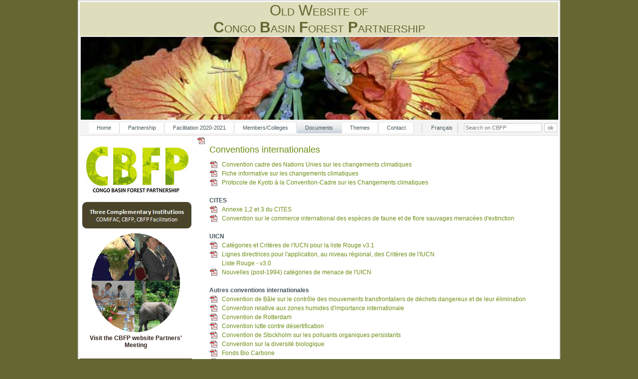

--- FILE ---
content_type: text/html; charset=utf-8
request_url: https://archive.pfbc-cbfp.org/int_convent_en.html
body_size: 7612
content:
<!DOCTYPE html>
<html lang="en">
<head>
<meta charset="utf-8">
<title>International Conventions - CBFP</title>
<base href="https://archive.pfbc-cbfp.org/">
<meta name="robots" content="index,follow">
<meta name="description" content="Congo Basin Forest Partnership, International Conventions">
<meta name="keywords" content="Conventions internationales">
<meta name="generator" content="Contao Open Source CMS">
<meta name="viewport" content="width=device-width,initial-scale=1.0">
<style>#left{width:225px;right:225px}#container{padding-left:225px}</style>
<link rel="stylesheet" href="assets/css/882ad6ba3000.css">
<!--[if lt ie9]><link rel="stylesheet" href="assets/css/ie8.css"><![endif]-->
<script src="assets/js/5f625c988945.js"></script>
<link rel="alternate" hreflang="fr" href="https://archive.pfbc-cbfp.org/conventions.html">
<link rel="alternate" hreflang="en" href="https://archive.pfbc-cbfp.org/int_convent_en.html">
<!--[if IE]><script type="text/javascript" src="tl_files/dynamic_dropdown/dropdown.js"></script><![endif]-->
<!--[if IE]><script type="text/javascript" src="docs/modernizr.js"></script><![endif]-->
<link rel="shortcut icon" href="favicon.ico" />
<!--[if lt IE 9]><script src="assets/html5shiv/3.7.2/html5shiv-printshiv.min.js"></script><![endif]-->
</head>
<body id="top" class="mac chrome blink ch131">
<div id="wrapper">
<header id="header">
<div class="inside">
<div class="warning_compat">
<p class="warning">
Please turn off the Compatibility Mode of this Internet Explorer to see our page error free. Thank you
</p>
</div>
<div class="headerTitle block">
<div class="pkh_Style8">Old Website of<br/><strong>C</strong>ongo <strong>B</strong>asin <strong>F</strong>orest <strong>P</strong>artnership</div>
</div>
<div class="mod_caroufredsel block">
<div class="caroufredsel_skin" id="caroufredsel_skin_441">
<div class="caroufredsel" id="caroufredsel_441">
<div class="ce_image block">
<figure class="image_container">
<img src="docs/header/i_3.jpg" width="960" height="166" alt="">
</figure>
</div>
<div class="ce_image block">
<figure class="image_container">
<img src="docs/header/i_4.jpg" width="960" height="166" alt="">
</figure>
</div>
<div class="ce_image block">
<figure class="image_container">
<img src="docs/header/i_1.jpg" width="960" height="166" alt="">
</figure>
</div>
<div class="ce_image block">
<figure class="image_container">
<img src="docs/header/i_2.jpg" width="960" height="166" alt="">
</figure>
</div>
<div class="ce_image block">
<figure class="image_container">
<img src="docs/header/i_5.jpg" width="960" height="166" alt="">
</figure>
</div>
<div class="ce_image block">
<figure class="image_container">
<img src="docs/header/i_7.jpg" width="960" height="166" alt="">
</figure>
</div>
<div class="ce_image block">
<figure class="image_container">
<img src="docs/header/i_6.jpg" width="960" height="166" alt="">
</figure>
</div>
<div class="ce_image block">
<figure class="image_container">
<img src="docs/header/i_8.jpg" width="960" height="166" alt="">
</figure>
</div>
</div>
</div>
</div>
<!-- indexer::stop -->
<div class="mod_form tableless block">
<form action="int_convent_en.html" id="f8" method="post" enctype="application/x-www-form-urlencoded">
<div class="formbody">
<input type="hidden" name="FORM_SUBMIT" value="auto_tl_search">
<input type="hidden" name="REQUEST_TOKEN" value="cfd730496284781bf59368a311f16aa9">
<div class="widget widget-text">
<input type="text" name="keywords" id="ctrl_17" class="text" value="" placeholder="Search on CBFP">
<input type="submit" id="ctrl_17_submit" class="submit" value="ok">
</div>
</div>
</form>
</div>
<!-- indexer::continue -->
<!-- indexer::stop -->
<nav class="mod_changelanguage block">
<ul class="level_1">
<li class="lang-fr first last"><a href="conventions.html" title="Conventions internationales" class="lang-fr first last" hreflang="fr" lang="fr">Français</a></li>
</ul>
</nav>
<!-- indexer::continue -->
<!-- indexer::stop -->
<nav class="mod_navigation block">
<a href="int_convent_en.html#skipNavigation468" class="invisible">Skip navigation</a>
<ul class="level_1">
<li class="first"><a href="home.html" title="Home" class="first">Home</a></li>
<li class="submenu"><a href="partnership.html" title="Partnership" class="submenu" aria-haspopup="true">Partnership</a>
<ul class="level_2">
<li class="first"><a href="objectifs_en.html" title="Objectives and working structure" class="first">Objectives and working structure</a></li>
<li><a href="workingstructure.html" title="Cooperation framework">Cooperation framework</a></li>
<li class="last"><a href="comifac_en2.html" title="COMIFAC" class="last">COMIFAC</a></li>
</ul>
</li>
<li class="submenu"><a href="facilitation_en.html" title="German Facilitation 2020-2021" class="submenu" aria-haspopup="true">Facilitation 2020-2021</a>
<ul class="level_2">
<li class="first"><a href="Facilitator-Bio.html" title="Facilitator-Bio" class="first">Facilitator Bio</a></li>
<li><a href="Road-Map.html" title="Road Map">Road Map</a></li>
<li class="last"><a href="team.html" title="German Facilitation team" class="last">German Facilitation team</a></li>
</ul>
</li>
<li class="submenu"><a href="members.html" title="Members/Colleges" class="submenu" aria-haspopup="true">Members/Colleges</a>
<ul class="level_2">
<li class="first"><a href="CBFP-Council.html" title="CBFP Council" class="first">CBFP Council</a></li>
<li><a href="become-member.html" title="How to become member">How to become member</a></li>
<li><a href="partner-month.html" title="CBFP Partner for the month">CBFP Partner for the month</a></li>
<li class="last"><a href="university-consortium-en.html" title="University Consortium" class="last">University Consortium</a></li>
</ul>
</li>
<li class="submenu trail"><a href="doc_en.html" title="Documents" class="submenu trail" aria-haspopup="true">Documents</a>
<ul class="level_2">
<li class="first"><a href="keydocs.html" title="Key documents" class="first">Key documents</a></li>
<li class="submenu trail last"><a href="archive_en.html" title="Documents - Archive" class="submenu trail last" aria-haspopup="true">Archive</a>
<ul class="level_3">
<li class="sibling first"><a href="themdocs_en.html" title="Thematic documents" class="sibling first">Thematic documents</a></li>
<li class="submenu sibling"><a href="arch_events_en.html" title="Imortant Events" class="submenu sibling" aria-haspopup="true">Imortant Events</a>
<ul class="level_4">
<li class="first"><a href="parisjune2006_en.html" title="Meeting of CBFP 21 to 23 june 2006 à Paris" class="first">Paris june 2006</a></li>
<li><a href="montpellier04_en.html" title="&quot;Enjeux de développement durable et aménagement des forêts de production du Bassin du Congo&quot; 18-20 octobre 2004 -  Montpellier">Montpellier october 2004</a></li>
<li class="last"><a href="brazza2005_en.html" title="Sommet des Chefs d'Etat, 4 et 5 Février 2005 - Brazzaville, Congo" class="last">Brazzaville february 2005</a></li>
</ul>
</li>
<li class="sibling"><a href="french_facilit_en.html" title="french Facilitation" class="sibling">Facilitation of France</a></li>
<li class="sibling"><a href="comifac_en.html" title="COMIFAC" class="sibling">COMIFAC</a></li>
<li class="active"><span class="active">International Conventions</span></li>
<li class="submenu sibling"><a href="training.html" title="Training" class="submenu sibling" accesskey="3" aria-haspopup="true">Training</a>
<ul class="level_4">
<li class="first"><a href="trainingthemes_en.html" title="Themes of training" class="first">Training Themes</a></li>
<li class="last"><a href="traininginstitutions_en.html" title="Training Institutions" class="last">Training Institutions</a></li>
</ul>
</li>
<li class="sibling last"><a href="doc_rech_en.html" title="Research documents" class="sibling last">Research documents</a></li>
</ul>
</li>
</ul>
</li>
<li class="submenu"><a href="themes-536.html" title="Thèmes" class="submenu" aria-haspopup="true">Themes</a>
<ul class="level_2">
<li class="first"><a href="biodiversity-forest.html" title="Biodiversity - Forest management" class="first">Biodiversity - Forest management</a></li>
<li><a href="environment-climate.html" title="Environment and Climate">Environment and Climate</a></li>
<li><a href="desertification-land-use-planning.html" title="Desertification - Land use planning">Desertification - Land use planning</a></li>
<li class="last"><a href="cdwg.html" title="Capacity Development Working Group" class="last">Capacity Development Working Group</a></li>
</ul>
</li>
<li class="last"><a href="contact_en.html" title="Contact" class="last">Contact</a></li>
</ul>
<a id="skipNavigation468" class="invisible">&nbsp;</a>
</nav>
<!-- indexer::continue -->
<!-- indexer::stop -->
<div class="mod_quicknav block">
<form action="int_convent_en.html" method="post">
<div class="formbody">
<input type="hidden" name="FORM_SUBMIT" value="tl_quicknav">
<input type="hidden" name="REQUEST_TOKEN" value="cfd730496284781bf59368a311f16aa9">
<label for="ctrl_target" class="invisible">Target page</label>
<select name="target" id="ctrl_target" class="select">
<option value="">Quick navigation</option>
<option value="home.html">Home</option>
<option value="partnership.html">Partnership</option>
<option value="objectifs_en.html"> &nbsp; Objectives and working structure</option>
<option value="workingstructure.html"> &nbsp; Cooperation framework</option>
<option value="comifac_en2.html"> &nbsp; COMIFAC</option>
<option value="facilitation_en.html">Facilitation 2020-2021</option>
<option value="Facilitator-Bio.html"> &nbsp; Facilitator Bio</option>
<option value="Road-Map.html"> &nbsp; Road Map</option>
<option value="team.html"> &nbsp; German Facilitation team</option>
<option value="members.html">Members/Colleges</option>
<option value="CBFP-Council.html"> &nbsp; CBFP Council</option>
<option value="become-member.html"> &nbsp; How to become member</option>
<option value="partner-month.html"> &nbsp; CBFP Partner for the month</option>
<option value="university-consortium-en.html"> &nbsp; University Consortium</option>
<option value="doc_en.html">Documents</option>
<option value="keydocs.html"> &nbsp; Key documents</option>
<option value="archive_en.html"> &nbsp; Archive</option>
<option value="themdocs_en.html"> &nbsp;  &nbsp; Thematic documents</option>
<option value="arch_events_en.html"> &nbsp;  &nbsp; Imortant Events</option>
<option value="parisjune2006_en.html"> &nbsp;  &nbsp;  &nbsp; Paris june 2006</option>
<option value="montpellier04_en.html"> &nbsp;  &nbsp;  &nbsp; Montpellier october 2004</option>
<option value="brazza2005_en.html"> &nbsp;  &nbsp;  &nbsp; Brazzaville february 2005</option>
<option value="french_facilit_en.html"> &nbsp;  &nbsp; Facilitation of France</option>
<option value="comifac_en.html"> &nbsp;  &nbsp; COMIFAC</option>
<option value="int_convent_en.html"> &nbsp;  &nbsp; International Conventions</option>
<option value="training.html"> &nbsp;  &nbsp; Training</option>
<option value="trainingthemes_en.html"> &nbsp;  &nbsp;  &nbsp; Training Themes</option>
<option value="traininginstitutions_en.html"> &nbsp;  &nbsp;  &nbsp; Training Institutions</option>
<option value="doc_rech_en.html"> &nbsp;  &nbsp; Research documents</option>
<option value="themes-536.html">Themes</option>
<option value="biodiversity-forest.html"> &nbsp; Biodiversity - Forest management</option>
<option value="environment-climate.html"> &nbsp; Environment and Climate</option>
<option value="desertification-land-use-planning.html"> &nbsp; Desertification - Land use planning</option>
<option value="cdwg.html"> &nbsp; Capacity Development Working Group</option>
<option value="contact_en.html">Contact</option>
</select>
<input type="submit" class="submit" value="Go">
</div>
</form>
</div>
<!-- indexer::continue -->
</div>
</header>
<div id="container">
<div id="main">
<div class="inside">
<div class="mod_article first last block" id="article-123">
<div class="ce_text class pdf first last block">
<h1>Conventions internationales</h1>
<p class="pdf">
<a href="tl_files/archive/conventions/convention_chgmts_climtiques.pdf" target="_blank">Convention            cadre des Nations Unies sur les changements climatiques</a>
</p>
<p class="pdf">
<a href="tl_files/archive/conventions/fiche_chgmts_climatiques.pdf" target="_blank">Fiche            informative sur les changements climatiques</a>
</p>
<p class="pdf">
<a href="tl_files/archive/conventions/protocole_kyoto.pdf" target="_blank">Protocole            de Kyoto à la Convention-Cadre sur les Changements climatiques </a>
</p>
<br>
<strong>CITES </strong>
<p class="pdf">
<a href="tl_files/archive/conventions/annexescites.pdf" target="_blank">Annexe            1,2 et 3 du CITES</a>
</p>
<p class="pdf">
<a href="tl_files/archive/conventions/cites.pdf" target="_blank">Convention            sur le commerce international des espèces de faune et de flore sauvages            menacées d'extinction</a>
</p>
<br>
<strong>UICN </strong>
<p class="pdf">
<a href="tl_files/archive/conventions/iucn.pdf" target="_blank">Catégories            et Critères de l'IUCN pour la liste Rouge v3.1</a>
</p>
<p class="pdf">
<a href="tl_files/archive/conventions/lignes_directrices_criteres.pdf" target="_blank">Lignes            directrices pour l'application, au niveau régional, des Critères de            l'IUCN <br>
Liste Rouge - v3.0</a>
</p>
<p class="pdf">
<a href="tl_files/archive/conventions/fmu-evaluation.pdf" target="_blank">Nouvelles            (post-1994) catégories de menace de l'UICN</a>
</p>
<br>
<strong>Autres conventions internationales </strong>
<p class="pdf">
<a href="tl_files/archive/conventions/convention_bale.pdf" target="_blank">Convention            de Bâle sur le contrôle des mouvements transfrontaliers de déchets dangereux            et de leur élimination </a>
</p>
<p class="pdf">
<a href="tl_files/archive/conventions/convention_ramsar.pdf" target="_blank">Convention            relative aux zones humides d'importance internationale </a>
</p>
<p class="pdf">
<a href="tl_files/archive/conventions/convention_rotterdam.pdf" target="_blank">Convention            de Rotterdam</a>
</p>
<p class="pdf">
<a href="tl_files/archive/conventions/conv_lutte_desertificfation.pdf" target="_blank">Convention            lutte contre désertification</a>
</p>
<p class="pdf">
<a href="tl_files/archive/conventions/conv_stockholm.pdf" target="_blank">Convention            de Stockholm sur les polluants organiques persistants</a>
</p>
<p class="pdf">
<a href="tl_files/archive/conventions/conv_diversite_biologique.pdf" target="_blank">Convention            sur la diversité biologique</a>
</p>
<p class="pdf">
<a href="tl_files/archive/conventions/biocarbone.pdf" target="_blank">Fonds            Bio Carbone </a>
</p>
<p class="pdf">
<a href="tl_files/archive/conventions/protocole_carthagene.pdf" target="_blank">Protocole            de Carthagène sur la prévention des risques biotechnologiques relatif            à la convention sur la diversité biologique</a>
</p>
<br>
<h2>Organisation internationale du travail</h2>
<p class="pdf">
<a href="tl_files/archive/conventions/convpeuples_indigenes.pdf" target="_blank">Convention            relative aux peuples indigènes et tribaux, 1989 </a>
</p>
<p class="pdf">
<a href="tl_files/archive/conventions/con_securite.pdf" target="_blank">C155            Convention sur la sécurité et la santé des travailleurs, 1981</a>
</p>
<p class="pdf">
<a href="tl_files/archive/conventions/conv_soinsmedicaux.pdf" target="_blank">C130            Convention concernant les soins médicaux et les indemnités de maladie,            1969 </a>
</p>
<p class="pdf">
<a href="tl_files/archive/conventions/convention_politiquesociale.pdf" target="_blank">C117            Convention sur la politique sociale (objectifs et normes de base), 1962</a>
</p>
<p class="pdf">
<a href="tl_files/archive/conventions/convention_accidentsindustriels.pdf" target="_blank">C174            Convention sur la prévention des accidents industriels majeurs, 1993</a>
</p>
<p class="pdf">
<a href="tl_files/archive/conventions/convention_protection_machines.pdf" target="_blank">C119            Convention sur la protection des machines, 1963</a>
</p>
<p class="pdf">
<a href="tl_files/archive/conventions/convention_securite_agriculture.pdf" target="_blank">C184            Convention sur la sécurité et la santé dans l'agriculture, 2001</a>
</p>
<p class="pdf">
<a href="tl_files/archive/conventions/convention_1977.pdf" target="_blank">C148            Convention sur le milieu de travail (pollution de l'air, bruit et vibrations),            1977</a>
</p>
<p class="pdf">
<a href="tl_files/archive/conventions/protocole_conv_sante_securite.pdf" target="_blank">P155            Protocole de 2002 relatif à la convention sur la sécurité et la santé            des travailleurs, 1981</a>
</p>
</div>
</div>
</div>
</div>
<aside id="left">
<div class="inside">
<div class="articleInsert"><div class="ce_image first block">
<figure class="image_container" style="margin-bottom:8px;margin-left:10px;">
<img src="docs/pfbc%20logo-cut-EN_207.jpg" width="207" height="95" alt="CBFP PFBC">
</figure>
</div>
<div class="ce_image block">
<figure class="image_container">
<a href="trois-instances-complementaires.html">
<img src="docs/fotos/troisinstances_en.jpg" width="225" height="59" alt="trois instances complementaires">
</a>
</figure>
</div>
<div class="ce_text block" style="margin-bottom:20px;">
<p style="text-align: center;"><a title="Accueil" href="http://archive-ccr-rac.pfbc-cbfp.org/accueil.html" target="_blank"><img src="docs/4ieme_Pleniere/pleniere_ndjamena.png" alt="" width="177" height="198"><br><span style="color: #33231c;"><strong>Visit the CBFP website Partners' Meeting</strong></span></a></p>
</div>
<div class="block" style="border: 1px solid #4C472A; margin-bottom: 20px;">
<div class="block" style="background: url(../../docs/fotos/mnu_guache_2.gif); height: 31px;">
<span style="line-height:31px; vertical-align:middle; padding-left: 60px;font-size: 13px;"><strong>The Congo Basin</strong></span>
</div>
<div style="background-color: #DEDEBC; padding-top:3px;">
<span class="Style21">
<!-- indexer::stop -->
<nav class="mod_customnav block">
<a href="int_convent_en.html#skipNavigation115" class="invisible">Skip navigation</a>
<ul class="level_1">
<li class="first"><a href="Stateoftheforest.html" title="State of the forest" class="first">State of the forest</a></li>
<li><a href="Mapping.html" title="Mapping tools">Mapping tools</a></li>
<li class="last"><a href="links.html" title="Other links" class="last">Other links</a></li>
</ul>
<a id="skipNavigation115" class="invisible">&nbsp;</a>
</nav>
<!-- indexer::continue -->
</span>
</div>
</div>
<div class="block" style="border: 1px solid #acac59; margin-bottom: 20px;">
<div class="block" style="background-color: #948b54; height: 31px;">
<div style="background: url(../../docs/fotos/mnu_gauche_1.png); background-repeat:no-repeat; line-height:31px; vertical-align:middle; padding-left: 60px;font-size: 13px; color:#dedebc"><strong>What's new?</strong></div>
</div>
<div style="background-color: #DEDEBC; padding-top:3px;">
<span class="Style21">
<!-- indexer::stop -->
<nav class="mod_customnav block" style="margin-top:0px; margin-bottom:0px;">
<a href="int_convent_en.html#skipNavigation116" class="invisible">Skip navigation</a>
<ul class="level_1">
<li class="first"><a href="events_en.html" title="Events CBFP" class="first">Events</a></li>
<li><a href="news_en.html" title="News">News</a></li>
<li><a href="proceedings.html" title="Proceedings">Proceedings</a></li>
<li><a href="Joboffers.html" title="Bourse d'Emploi">Job offers</a></li>
<li class="last"><a href="cbfp-flash-news.html" title="CBFP Flash News" class="last">CBFP Flash News</a></li>
</ul>
<a id="skipNavigation116" class="invisible">&nbsp;</a>
</nav>
<!-- indexer::continue -->
</span>
</div>
</div>
<div class="block" style="border: 1px solid #acac59; margin-bottom: 20px;">
<div class="block" style="background-color: #4a4528; height: 31px;">
<div style="background: url(../../docs/fotos/mnu_gauche_1_2.png) right center no-repeat; line-height:31px; vertical-align:middle; padding-left: 5px;font-size: 13px; color:#dedebc"><strong>Working Topics</strong></div>
</div>
<div style="background-color: #DEDEBC; padding-top:3px;">
<span class="Style21">
<!-- indexer::stop -->
<nav class="mod_customnav block" style="margin-top:0px; margin-bottom:0px;">
<a href="int_convent_en.html#skipNavigation349" class="invisible">Skip navigation</a>
<ul class="level_1">
<li class="first"><a href="themes-536.html" title="Thèmes" class="first">Themes</a></li>
<li><a href="biodiversity-forest.html" title="Biodiversity - Forest management">Biodiversity - Forest management</a></li>
<li><a href="environment-climate.html" title="Environment and Climate">Environment and Climate</a></li>
<li><a href="desertification-land-use-planning.html" title="Desertification - Land use planning">Desertification - Land use planning</a></li>
<li><a href="priorities_13-15.html" title="Priorities 2013-15">Priorities 2013-15</a></li>
<li><a href="IndexAZ_en.html" title="Index A-Z">Index A-Z</a></li>
<li><a href="Forestry_glossary.html" title="Forestry glossary">Forestry glossary</a></li>
<li class="last"><a href="cdwg.html" title="Capacity Development Working Group" class="last">Capacity Development Working Group</a></li>
</ul>
<a id="skipNavigation349" class="invisible">&nbsp;</a>
</nav>
<!-- indexer::continue -->
</span>
</div>
</div>
<div class="block" style="border: 1px solid #009900; background-color: #ccffcc; margin-bottom:20px;">
<div style="padding: 4px;">
<h2 style="color: #ff6600;">Welcome to our New Partners</h2>
<p style="font-color: #6C8C14; text-align: center;">
<a href="news_en/items/ClientEarth-PFBC-Partner.html" title="ClientEarth"><img src="docs/news/Novembre%202018/ClientEarth_logo.png" alt="Logo ClientEarth" width="220" height="165"/><span style="font-size:0.9em"><br />ClientEarth</span></a><br /> <br />
<a href="news_en/items/Ghent-University.html" title="Université de Ghent"><img src="docs/news/Juin2018/Faculty.JPG" alt="Logo Université de Ghent" width="220" height="165"/><span style="font-size:0.9em"><br />Université de Ghent</span></a><br /> <br />
<a href="news_en/items/Fern-CBFP.html" title="Fern"><img src="docs/news/Juin2018/Fern.JPG" alt="Logo Fern" width="220" height="165"/><span style="font-size:0.9em"><br />Fern</span></a><br /> <br />
<a href="news_en/items/UCLouvain-CBFP.html" title="Université catholique de Louvain"><img src="docs/news/Mars%202019/Logo.jpg" alt="Université catholique de Louvain" width="180" height="180"/><span style="font-size:0.9em"><br />Université catholique de Louvain</span></a><br /> <br />
</p></div></div>
<div class="block" style="border: 1px solid #acac59; margin-bottom: 20px;">
<div class="block" style="background: url(../../docs/fotos/mnu_gauche_3.png) left top no-repeat; height: 61px;">
<div style="line-height:34px; vertical-align:middle; padding-left: 10px;font-size: 13px; color:#dedebc"><strong>MEDIA</strong></div>
</div>
<div style="background-color: #ffffff; padding:3px;">
<span class="Style21">
<!-- indexer::stop -->
<nav class="mod_customnav block" style="margin-top:0px; margin-bottom:25px;">
<a href="int_convent_en.html#skipNavigation490" class="invisible">Skip navigation</a>
<ul class="level_1">
<li class="first"><a href="latest-interviews.html" title="Latest Interviews" class="first">Latest Interviews</a></li>
<li><a href="videos.html" title="Videos">Videos</a></li>
<li class="last"><a href="photo-gallery.html" title="Photo Gallery" class="last">Photo Gallery</a></li>
</ul>
<a id="skipNavigation490" class="invisible">&nbsp;</a>
</nav>
<!-- indexer::continue -->
</span>
</div>
</div>
<div class="block" style="border: 1px solid #acac59; margin-bottom: 20px;">
<div class="block" style="background-color: #4a4528; height: 33px;">
<div style="background: url(../../docs/fotos/GT.gif) center center repeat-x; line-height:33px; vertical-align:middle; padding-left: 5px;font-size: 13px; color:#ffffff"><strong>COMIFAC Working Groups</strong></div>
</div>
<div style="background-color: #DEDEBC; padding-top:3px;">
<span class="Style21">
<!-- indexer::stop -->
<nav class="mod_customnav block" style="margin-top:0px; margin-bottom:0px;">
<a href="int_convent_en.html#skipNavigation335" class="invisible">Skip navigation</a>
<ul class="level_1">
<li class="first"><a href="biodiversity-gtbac.html" title="Biodiversity  GTBAC" class="first">Biodiversity  GTBAC</a></li>
<li><a href="desertification-and-deforestation-gtccd.html" title="Desertification and Deforestation GTCCD">Desertification and Deforestation GTCCD</a></li>
<li class="last"><a href="gender-committee.html" title="Gender Committee" class="last">Gender Committee</a></li>
</ul>
<a id="skipNavigation335" class="invisible">&nbsp;</a>
</nav>
<!-- indexer::continue -->
</span>
</div>
</div>
<div class="ce_text last block">
<h3 style="font-weight: bold;">Partners and initiatives in the subregion</h3>
<ul>
<li><a class="linkext" title="COMIFAC - Commission of Central African Forests # Lien externe" target="_blank" href="http://www.comifac.org/"><span style="color: #000000; font-size: 0.9em;">COMIFAC - Commission of Central African Forests</span></a></li>
<li><a class="linkext" title="RAPAC - Protected Area Network in Central Africa" target="_blank" href="http://www.rapac.org/"><span style="color: #000000; font-size: 0.9em;">RAPAC - Protected Area Network in Central Africa</span></a></li>
<li><a class="linkext" title="OFAC - Observatory for the Forests of Central Africa # Lien externe" target="_blank" href="http://www.observatoire-comifac.net/"><span style="color: #000000; font-size: 0.9em;">OFAC - Observatory for the Forests of Central Africa</span></a></li>
<li><a class="linkext" title="RIFFEAC - Network of Training Institutions and Environmental Forest of Central Africae # Lien externe" target="_blank" href="http://www.riffeac.org/"><span style="color: #000000; font-size: 0.9em;">RIFFEAC - Network of Training Institutions and Environmental Forest of Central Africa</span></a></li>
<li><a class="linkext" title="Observatoire Satellital des Forêts d'Afrique Centrale" target="_blank" href="http://www.osfac.net/index.php?lang=fr&amp;Itemid=108"><span style="color: #000000; font-size: 0.9em;">Observatoire Satellital des Forêts d'Afrique Centrale</span></a></li>
<li><a title="CEFDHAC et ses Réseaux" href="cefdhac.html"><span style="color: #000000; font-size: 0.9em;">Conference on Central African Moist Forest Ecosystems (CEFDHAC)</span></a></li>
<li><a title="University Consortium" href="university-consortium.html"><span style="color: #000000; font-size: 0.9em;">University Consortium for the Congo Basin Forest Partnership (UCCBFP)</span></a></li>
</ul>
</div>
</div>                </div>
</aside>
</div>
<footer id="footer">
<div class="inside">
<div class="block"><div class="searchForm block">
<!-- indexer::stop -->
<div class="mod_form tableless block">
<form action="int_convent_en.html" id="f8" method="post" enctype="application/x-www-form-urlencoded">
<div class="formbody">
<input type="hidden" name="FORM_SUBMIT" value="auto_tl_search">
<input type="hidden" name="REQUEST_TOKEN" value="cfd730496284781bf59368a311f16aa9">
<div class="widget widget-text">
<input type="text" name="keywords" id="ctrl_17" class="text" value="" placeholder="Search on CBFP">
<input type="submit" id="ctrl_17_submit" class="submit" value="ok">
</div>
</div>
</form>
</div>
<!-- indexer::continue -->
<!-- indexer::stop -->
<nav class="mod_changelanguage block">
<ul class="level_1">
<li class="lang-fr first last"><a href="conventions.html" title="Conventions internationales" class="lang-fr first last" hreflang="fr" lang="fr">Français</a></li>
</ul>
</nav>
<!-- indexer::continue --></div>
<div class="footerContent block">
<div class="navPar w25 block">
<!-- indexer::stop -->
<nav class="mod_customnav block">
<h2>Partnership</h2>
<a href="int_convent_en.html#skipNavigation249" class="invisible">Skip navigation</a>
<ul class="level_1">
<li class="first"><a href="objectifs_en.html" title="Objectives and working structure" class="first">Objectives and working structure</a></li>
<li><a href="workingstructure.html" title="Cooperation framework">Cooperation framework</a></li>
<li class="last"><a href="comifac_en2.html" title="COMIFAC" class="last">COMIFAC</a></li>
</ul>
<a id="skipNavigation249" class="invisible">&nbsp;</a>
</nav>
<!-- indexer::continue -->
</div>
<div class="navFac w25 block">
<!-- indexer::stop -->
<nav class="mod_customnav block">
<h2>Facilitation</h2>
<a href="int_convent_en.html#skipNavigation250" class="invisible">Skip navigation</a>
<ul class="level_1">
<li class="first last"><a href="team.html" title="German Facilitation team" class="first last">German Facilitation team</a></li>
</ul>
<a id="skipNavigation250" class="invisible">&nbsp;</a>
</nav>
<!-- indexer::continue -->
<br>
<!-- indexer::stop -->
<nav class="mod_customnav block">
<a href="int_convent_en.html#skipNavigation115" class="invisible">Skip navigation</a>
<ul class="level_1">
<li class="first"><a href="Stateoftheforest.html" title="State of the forest" class="first">State of the forest</a></li>
<li><a href="Mapping.html" title="Mapping tools">Mapping tools</a></li>
<li class="last"><a href="links.html" title="Other links" class="last">Other links</a></li>
</ul>
<a id="skipNavigation115" class="invisible">&nbsp;</a>
</nav>
<!-- indexer::continue -->
</div>
<div class="navMem w25 block">
<!-- indexer::stop -->
<nav class="mod_customnav block">
<h2>Members</h2>
<a href="int_convent_en.html#skipNavigation251" class="invisible">Skip navigation</a>
<ul class="level_1">
<li class="first last"><a href="become-member.html" title="How to become member" class="first last">How to become member</a></li>
</ul>
<a id="skipNavigation251" class="invisible">&nbsp;</a>
</nav>
<!-- indexer::continue -->
<br>
<!-- indexer::stop -->
<nav class="mod_customnav block" style="margin-top:0px; margin-bottom:0px;">
<a href="int_convent_en.html#skipNavigation116" class="invisible">Skip navigation</a>
<ul class="level_1">
<li class="first"><a href="events_en.html" title="Events CBFP" class="first">Events</a></li>
<li><a href="news_en.html" title="News">News</a></li>
<li><a href="proceedings.html" title="Proceedings">Proceedings</a></li>
<li><a href="Joboffers.html" title="Bourse d'Emploi">Job offers</a></li>
<li class="last"><a href="cbfp-flash-news.html" title="CBFP Flash News" class="last">CBFP Flash News</a></li>
</ul>
<a id="skipNavigation116" class="invisible">&nbsp;</a>
</nav>
<!-- indexer::continue -->
</div>
<div class="navDoc w25 block">
<!-- indexer::stop -->
<nav class="mod_customnav block">
<h2>Documents</h2>
<a href="int_convent_en.html#skipNavigation252" class="invisible">Skip navigation</a>
<ul class="level_1">
<li class="first"><a href="keydocs.html" title="Key documents" class="first">Key documents</a></li>
<li><a href="doc_rech_en.html" title="Research documents">Research documents</a></li>
<li class="trail last"><a href="archive_en.html" title="Documents - Archive" class="trail last">Archive</a></li>
</ul>
<a id="skipNavigation252" class="invisible">&nbsp;</a>
</nav>
<!-- indexer::continue -->
<br>
</div>
</div>
<div class="ce_text block">
<h1>Contacts</h1>
<p><span style="font-size: 12px;">For direct contact with the Congo Basin Forest Partnership and its </span>Belgium <span style="font-size: 12px;">Facilitation</span></p>
<p>&nbsp;</p>
</div>
<div class="ce_text w25 block">
<p><strong>Dr Dany Dogmo Pokem</strong><br> Technical Coordinator<br> <a href="&#109;&#97;&#105;&#108;&#116;&#111;&#58;&#100;&#97;&#110;&#x79;&#46;&#112;&#x6F;&#107;&#x65;&#109;&#x40;&#x70;&#102;&#98;&#x63;&#x2D;&#99;&#98;&#x66;&#x70;&#46;&#111;&#114;&#103;" target="_blank">&#100;&#97;&#110;&#x79;&#46;&#112;&#x6F;&#107;&#x65;&#109;&#x40;&#x70;&#102;&#98;&#x63;&#x2D;&#99;&#98;&#x66;&#x70;&#46;&#111;&#114;&#103;</a></p>
<p>Germany</p>
</div>
<div class="ce_text w25 block">
<p>For technical information about the website and email</p>
<p><strong>Matthias Hartmann</strong><br> Webmaster<br> <a href="&#109;&#97;&#105;&#108;&#116;&#111;&#58;&#119;&#x65;&#x62;&#x6D;&#97;&#115;&#116;&#101;&#x72;&#64;&#112;&#102;&#98;&#99;&#45;&#x63;&#98;&#x66;&#x70;&#x2E;&#111;&#x72;&#x67;" target="_blank">&#119;&#x65;&#x62;&#x6D;&#97;&#115;&#116;&#101;&#x72;&#64;&#112;&#102;&#98;&#99;&#45;&#x63;&#98;&#x66;&#x70;&#x2E;&#111;&#x72;&#x67;</a></p>
</div>
<div class="legalInfo block"><p style="padding: 10px;">Copyright © 2016 CBFP | Last Update 01-06-2020 | <a href="informations_legales.html" title="Informations légales">Informations légales</a> | <a href="data-protection.html" title="Protection des données">Protection des données</a> | <a href="sitemap_en.html" title="Site map">Site map</a> | <a class="pied" href="javascript:self.print()">Print this page</a> | <a href="#top" title="Top of page">Skip to top</a> | <a title="CBFP on Twitter" href="https://twitter.com/cbfp_CBFP" target="_blank"><img style="float: right; padding-bottom:6px;" title="CBFP on Twitter" src="docs/twitter.png" alt="CBFP on Twitter" width="32" height="32"></a><a title="CBFP on facebook" href="https://www.facebook.com/pages/Congo-Basin-Forest-Partnership/424394764326797?ref=stream" target="_blank"><img style="float: right; padding-bottom:6px;" title="CBFP on Facebook" src="docs/facebook.png" alt="CBFP on Facebook" width="32" height="32"></a><br></p></div></div>            </div>
</footer>
</div>
<script src="assets/swipe/2.0/js/swipe.min.js"></script>
<script>(function($){$(document).ready(function(){$('.ce_sliderStart').each(function(i,cte){var s=$('.content-slider',cte)[0],c=s.getAttribute('data-config').split(',');new Swipe(s,{'auto':parseInt(c[0]),'speed':parseInt(c[1]),'startSlide':parseInt(c[2]),'continuous':parseInt(c[3]),'menu':$('.slider-control',cte)[0]})})})})(jQuery)</script>
<script>(function($){var $carouFredSel=$('#caroufredsel_441');$(document).ready(function(){$carouFredSel.krioImageLoader()});$.readyLoad(function(){$carouFredSel.carouFredSel({circular:!1,responsive:!0,width:"100%",height:"variable",onCreate:function(data){data.items.addClass("visible")},items:{start:"random",width:960,height:"variable"},scroll:{items:2,fx:"crossfade",onBefore:function(data){data.items.old.removeClass("visible")},onAfter:function(data){data.items.visible.addClass("visible")}},auto:{timeoutDuration:10500}},{wrapper:{classname:"caroufredsel_wrapper caroufredsel_wrapper_441"}})})})(jQuery)</script>
<script src="assets/mootools/mediabox/1.4.6/js/mediabox.js"></script>
<script>(function($){window.addEvent('domready',function(){$$('a[data-lightbox]').mediabox({},function(el){return[el.href,el.title,el.getAttribute('data-lightbox')]},function(el){var data=this.getAttribute('data-lightbox').split(' ');return(this==el)||(data[0]&&el.getAttribute('data-lightbox').match(data[0]))});$('mbImage').addEvent('swipe',function(e){(e.direction=='left')?$('mbNextLink').fireEvent('click'):$('mbPrevLink').fireEvent('click')})})})(document.id)</script>
<script>(function(){window.addEvent('domready',function(){new Fx.Accordion($$('div.toggler'),$$('div.accordion'),{opacity:!1,display:-1,alwaysHide:!0,onActive:function(tog,el){el.setProperty('aria-hidden','false');tog.addClass('active');tog.getNext('div').fade('in');tog.setProperty('aria-expanded','true');return!1},onBackground:function(tog,el){el.setProperty('aria-hidden','true');tog.removeClass('active');tog.getNext('div').fade('out');tog.setProperty('aria-expanded','false');return!1}});$$('div.toggler').each(function(el){el.setProperty('role','tab');el.setProperty('tabindex',0);el.addEvents({'keypress':function(event){if(event.code==13||event.code==32){this.fireEvent('click')}},'focus':function(){this.addClass('hover')},'blur':function(){this.removeClass('hover')},'mouseenter':function(){this.addClass('hover')},'mouseleave':function(){this.removeClass('hover')}})});$$('div.ce_accordion').each(function(el){el.setProperty('role','tablist')});$$('div.accordion').each(function(el){el.setProperty('role','tabpanel')})})})()</script>
<script src="assets/js/76bb3841ed46.js"></script>
<script>(function(){window.addEvent('domready',function(){$$('select.tl_chosen').chosen()})})()</script>
<!-- indexer::stop -->
<script>var _paq=_paq||[];_paq.push(['setDownloadExtensions','7z|aac|arc|arj|asf|asx|avi|bin|csv|doc|exe|flv|gif|gz|gzip|hqx|jar|jpe|jpeg|js|mp2|mp3|mp4|mpe|mpeg|mov|movie|msi|msp|pdf|phps|png|ppt|qtm|ram|rar|sea|sit|tar|tgz|orrent|txt|wav|wma|wmv|wpd|xls|xml|z|zip']);_paq.push(["trackPageView"]);_paq.push(["enableLinkTracking"]);try{(function(){var u=(("https:"==document.location.protocol)?"https":"http")+"://pfbc-cbfp.org/piwik/";_paq.push(["setTrackerUrl",u+"piwik.php"]);_paq.push(["setSiteId","1"]);var d=document,g=d.createElement("script"),s=d.getElementsByTagName("script")[0];g.type="text/javascript";g.defer=!0;g.async=!0;g.src=u+'js/';s.parentNode.insertBefore(g,s)})()}catch(err){}</script>
<noscript><p class="invisible"></p></noscript>
<!-- indexer::continue -->
<script>setTimeout(function(){var e=function(e,t){try{var n=new XMLHttpRequest}catch(r){return}n.open("GET",e,!0),n.onreadystatechange=function(){this.readyState==4&&this.status==200&&typeof t=="function"&&t(this.responseText)},n.send()},t="system/cron/cron.";e(t+"txt",function(n){parseInt(n||0)<Math.round(+(new Date)/1e3)-86400&&e(t+"php")})},5e3)</script>
</body>
</html>

--- FILE ---
content_type: text/css
request_url: https://archive.pfbc-cbfp.org/assets/css/882ad6ba3000.css
body_size: 10125
content:
/* Contao Open Source CMS, (c) 2005-2016 Leo Feyer, LGPL license */
body,div,h1,h2,h3,h4,h5,h6,p,blockquote,pre,code,ol,ul,li,dl,dt,dd,figure,table,th,td,form,fieldset,legend,input,textarea{margin:0;padding:0}table{border-spacing:0;border-collapse:collapse}caption,th,td{text-align:left;text-align:start;vertical-align:top}abbr,acronym{font-variant:normal;border-bottom:1px dotted #666;cursor:help}blockquote,q{quotes:none}fieldset,img{border:0}ul{list-style-type:none}sup{vertical-align:text-top}sub{vertical-align:text-bottom}del{text-decoration:line-through}ins{text-decoration:none}header,footer,nav,section,aside,article,figure,figcaption{display:block}body{font:12px/1 "Lucida Grande","Lucida Sans Unicode",Verdana,sans-serif;color:#000}input,button,textarea,select{font-family:inherit;font-size:99%;font-weight:inherit}pre,code{font-family:Monaco,monospace}h1,h2,h3,h4,h5,h6{font-size:100%;font-weight:400}h1{font-size:1.8333em}h2{font-size:1.6667em}h3{font-size:1.5em}h4{font-size:1.3333em}table{font-size:inherit}caption,th{font-weight:700}a{color:#00f}h1,h2,h3,h4,h5,h6{margin-top:1em}h1,h2,h3,h4,h5,h6,p,pre,blockquote,table,ol,ul,form{margin-bottom:12px}
/* Contao Open Source CMS, (c) 2005-2016 Leo Feyer, LGPL license */
body,form,figure{margin:0;padding:0}img{border:0}header,footer,nav,section,aside,article,figure,figcaption{display:block}body{font-size:100.01%}select,input,textarea{font-size:99%}#container,.inside{position:relative}#main,#left,#right{float:left;position:relative}#main{width:100%}#left{margin-left:-100%}#right{margin-right:-100%}#footer{clear:both}#main .inside{min-height:1px}.ce_gallery>ul{margin:0;padding:0;overflow:hidden;list-style:none}.ce_gallery>ul li{float:left}.ce_gallery>ul li.col_first{clear:left}.float_left{float:left}.float_right{float:right}.block{overflow:hidden}.clear,#clear{height:.1px;font-size:.1px;line-height:.1px;clear:both}.invisible{border:0;clip:rect(0 0 0 0);height:1px;margin:-1px;overflow:hidden;padding:0;position:absolute;width:1px}.custom{display:block}#container:after,.custom:after{content:"";display:table;clear:both}
/* Contao Open Source CMS, (c) 2005-2016 Leo Feyer, LGPL license */
@media (max-width:767px){#wrapper{margin:0;width:auto}#container{padding-left:0;padding-right:0}#main,#left,#right{float:none;width:auto}#left{right:0;margin-left:0}#right{margin-right:0}}img{max-width:100%;height:auto}.ie7 img{-ms-interpolation-mode:bicubic}.ie8 img{width:auto}
/**
 * Global TinyMCE style sheet
 *
 * Use this style sheet to define CSS classes for the rich text editor. The
 * stlye sheet will be included in the editor and the page layout automatically.
 * Although the stlye sheet is shared by all themes, you can override its
 * formattings in any of your theme style sheets.
 *
 *   files/tinymce.css (this is how it looks like in TinyMCE)
 *   .warning { color:#c55; }
 *
 *   theme_a.css (this is how it looks like in theme A)
 *   .warning { font-weight:bold; }
 *
 *   theme_b.css (this is how it looks like in theme B)
 *   .warning { color:#000; }
 *
 * If you do not want to use a global TinyMCE style sheet at all, simply delete
 * this file (files/tinymce.css).
 */
.warning { color:#c55; font-size:1.1em; }
.confirmation { color:#090; font-size:1.1em; }
.information { color:#999; font-size:0.9em; }
.pdf {
    padding-left:25px;
    background-image:url("../../docs/iconPDF.gif");
    background-repeat:no-repeat;
    line-height:18px;
}
.xls {
    margin-bottom:10px;
    padding-left:25px;
    background-image:url("../../docs/excel_icon.gif");
    background-repeat:no-repeat;
}

.linkext {
    margin-bottom:10px;
    padding-left:15px;
    background-image:url("../../docs/arrow.gif");
    background-repeat:no-repeat;
}
/* dk_caroufredsel global styles */
.caroufredsel_skin .image_container img, .caroufredsel_thumbnails_skin .image_container img {
	vertical-align: bottom;
}
.caroufredsel > div, .caroufredsel > section, .caroufredsel_thumbnails > div {
	float: left;
}
.caroufredsel .clearfix {
	float: none;
	clear: both;
}
.caroufredsel_thumbnails_skin {
	position: relative;
}
.rs-columns {
  clear: both;
  display: inline-block;
  width: 100%;
}

.rs-column {
  float: left;
  width: 100%;
  margin-top: 7.69231%;
  margin-right: 7.69231%;
}
.rs-column.-large-first {
  clear: left;
}
.rs-column.-large-last {
  margin-right: -5px;
}
.rs-column.-large-first-row {
  margin-top: 0;
}
.rs-column.-large-col-1-1 {
  width: 100%;
}
.rs-column.-large-col-2-1 {
  width: 46.15385%;
}
.rs-column.-large-col-2-2 {
  width: 100%;
}
.rs-column.-large-col-3-1 {
  width: 28.20513%;
}
.rs-column.-large-col-3-2 {
  width: 64.10256%;
}
.rs-column.-large-col-3-3 {
  width: 100%;
}
.rs-column.-large-col-4-1 {
  width: 19.23077%;
}
.rs-column.-large-col-4-2 {
  width: 46.15385%;
}
.rs-column.-large-col-4-3 {
  width: 73.07692%;
}
.rs-column.-large-col-4-4 {
  width: 100%;
}
.rs-column.-large-col-5-1 {
  width: 13.84615%;
}
.rs-column.-large-col-5-2 {
  width: 35.38462%;
}
.rs-column.-large-col-5-3 {
  width: 56.92308%;
}
.rs-column.-large-col-5-4 {
  width: 78.46154%;
}
.rs-column.-large-col-5-5 {
  width: 100%;
}
.rs-column.-large-col-6-1 {
  width: 10.25641%;
}
.rs-column.-large-col-6-2 {
  width: 28.20513%;
}
.rs-column.-large-col-6-3 {
  width: 46.15385%;
}
.rs-column.-large-col-6-4 {
  width: 64.10256%;
}
.rs-column.-large-col-6-5 {
  width: 82.05128%;
}
.rs-column.-large-col-6-6 {
  width: 100%;
}
@media screen and (max-width: 900px) {
  .rs-column {
    margin-top: 7.69231%;
    margin-right: 7.69231%;
  }
  .rs-column.-large-first {
    clear: none;
  }
  .rs-column.-large-last {
    margin-right: 7.69231%;
  }
  .rs-column.-large-first-row {
    margin-top: 7.69231%;
  }
  .rs-column.-medium-first {
    clear: left;
  }
  .rs-column.-medium-last {
    margin-right: -5px;
  }
  .rs-column.-medium-first-row {
    margin-top: 0;
  }
  .rs-column.-medium-col-1-1 {
    width: 100%;
  }
  .rs-column.-medium-col-2-1 {
    width: 46.15385%;
  }
  .rs-column.-medium-col-2-2 {
    width: 100%;
  }
  .rs-column.-medium-col-3-1 {
    width: 28.20513%;
  }
  .rs-column.-medium-col-3-2 {
    width: 64.10256%;
  }
  .rs-column.-medium-col-3-3 {
    width: 100%;
  }
  .rs-column.-medium-col-4-1 {
    width: 19.23077%;
  }
  .rs-column.-medium-col-4-2 {
    width: 46.15385%;
  }
  .rs-column.-medium-col-4-3 {
    width: 73.07692%;
  }
  .rs-column.-medium-col-4-4 {
    width: 100%;
  }
  .rs-column.-medium-col-5-1 {
    width: 13.84615%;
  }
  .rs-column.-medium-col-5-2 {
    width: 35.38462%;
  }
  .rs-column.-medium-col-5-3 {
    width: 56.92308%;
  }
  .rs-column.-medium-col-5-4 {
    width: 78.46154%;
  }
  .rs-column.-medium-col-5-5 {
    width: 100%;
  }
  .rs-column.-medium-col-6-1 {
    width: 10.25641%;
  }
  .rs-column.-medium-col-6-2 {
    width: 28.20513%;
  }
  .rs-column.-medium-col-6-3 {
    width: 46.15385%;
  }
  .rs-column.-medium-col-6-4 {
    width: 64.10256%;
  }
  .rs-column.-medium-col-6-5 {
    width: 82.05128%;
  }
  .rs-column.-medium-col-6-6 {
    width: 100%;
  }
}
@media screen and (max-width: 599px) {
  .rs-column {
    margin-right: 7.69231%;
  }
  .rs-column.-medium-first {
    clear: none;
  }
  .rs-column.-medium-last {
    margin-right: 7.69231%;
  }
  .rs-column.-medium-first-row {
    margin-top: 7.69231%;
  }
  .rs-column.-small-first {
    clear: left;
  }
  .rs-column.-small-last {
    margin-right: -5px;
  }
  .rs-column.-small-first-row {
    margin-top: 0;
  }
  .rs-column.-small-col-1-1 {
    width: 100%;
  }
  .rs-column.-small-col-2-1 {
    width: 46.15385%;
  }
  .rs-column.-small-col-2-2 {
    width: 100%;
  }
  .rs-column.-small-col-3-1 {
    width: 28.20513%;
  }
  .rs-column.-small-col-3-2 {
    width: 64.10256%;
  }
  .rs-column.-small-col-3-3 {
    width: 100%;
  }
  .rs-column.-small-col-4-1 {
    width: 19.23077%;
  }
  .rs-column.-small-col-4-2 {
    width: 46.15385%;
  }
  .rs-column.-small-col-4-3 {
    width: 73.07692%;
  }
  .rs-column.-small-col-4-4 {
    width: 100%;
  }
  .rs-column.-small-col-5-1 {
    width: 13.84615%;
  }
  .rs-column.-small-col-5-2 {
    width: 35.38462%;
  }
  .rs-column.-small-col-5-3 {
    width: 56.92308%;
  }
  .rs-column.-small-col-5-4 {
    width: 78.46154%;
  }
  .rs-column.-small-col-5-5 {
    width: 100%;
  }
  .rs-column.-small-col-6-1 {
    width: 10.25641%;
  }
  .rs-column.-small-col-6-2 {
    width: 28.20513%;
  }
  .rs-column.-small-col-6-3 {
    width: 46.15385%;
  }
  .rs-column.-small-col-6-4 {
    width: 64.10256%;
  }
  .rs-column.-small-col-6-5 {
    width: 82.05128%;
  }
  .rs-column.-small-col-6-6 {
    width: 100%;
  }
}

/* Swipe 2.0, (C) Brad Birdsall 2012, MIT license */
.content-slider{overflow:hidden;visibility:hidden;position:relative}.slider-wrapper{overflow:hidden;position:relative}.slider-wrapper>*{float:left;width:100%;position:relative}.slider-control{height:30px;position:relative}.slider-control a,.slider-control .slider-menu{position:absolute;top:9px;display:inline-block}.slider-control .slider-prev{left:0}.slider-control .slider-next{right:0}.slider-control .slider-menu{top:0;width:50%;left:50%;margin-left:-25%;font-size:27px;text-align:center}.slider-control .slider-menu b{color:#bbb;cursor:pointer}.slider-control .slider-menu b.active{color:#666}
/* mediaboxAdvanced v1.4.6, (c) 2007-2010 John Einselen <http://iaian7.com>, MIT-style license */
#mbOverlay{position:fixed;z-index:9998;top:0;left:0;width:100%;height:100%;background-color:#000;cursor:pointer}#mbOverlay.mbOverlayFF{background:transparent url("../../assets/mootools/mediabox/1.4.6/images/80.png") repeat}#mbOverlay.mbOverlayIE{position:absolute}#mbCenter{position:absolute;z-index:9999;left:50%;overflow:hidden;background-color:#000;-webkit-border-radius:10px;-khtml-border-radius:10px;-moz-border-radius:10px;border-radius:10px;-webkit-box-shadow:0 5px 20px rgba(0,0,0,0.50);-khtml-box-shadow:0 5px 20px rgba(0,0,0,0.50);-moz-box-shadow:0 5px 20px rgba(0,0,0,0.50);box-shadow:0 5px 20px rgba(0,0,0,0.50);-ms-filter:"progid:DXImageTransform.Microsoft.Shadow(Strength=5, Direction=180, Color='#000000')";filter:progid:DXImageTransform.Microsoft.Shadow(Strength=5,Direction=180,Color='#000000')}#mbCenter.mbLoading{background:#000 url("../../assets/mootools/mediabox/1.4.6/images/loading.gif") no-repeat center;-webkit-box-shadow:none;-khtml-box-shadow:none;-moz-box-shadow:none;box-shadow:none}#mbImage{position:relative;left:0;top:0;font-family:Myriad,Verdana,Arial,Helvetica,sans-serif;line-height:20px;font-size:12px;color:#fff;text-align:left;background-position:center center;background-repeat:no-repeat;padding:10px}#mbBottom{min-height:20px;font-family:Myriad,Verdana,Arial,Helvetica,sans-serif;line-height:20px;font-size:12px;color:#999;text-align:left;padding:0 10px 10px}#mbTitle,#mbPrevLink,#mbNextLink,#mbCloseLink{display:inline;color:#fff;font-weight:bold;line-height:20px;font-size:12px}#mbNumber{display:inline;color:#999;line-height:14px;font-size:10px;margin:auto 10px}#mbCaption{display:block;color:#999;line-height:14px;font-size:10px}#mbPrevLink,#mbNextLink,#mbCloseLink{float:right;outline:0;margin:0 0 0 10px;font-weight:normal}#mbPrevLink b,#mbNextLink b,#mbCloseLink b{color:#eee;font-weight:bold;text-decoration:underline}#mbPrevLink big,#mbNextLink big,#mbCloseLink big{color:#eee;font-size:16px;line-height:14px;font-weight:bold}#mbBottom a,#mbBottom a:link,#mbBottom a:visited{text-decoration:none;color:#ddd}#mbBottom a:hover,#mbBottom a:active{text-decoration:underline;color:#fff}#mbError{position:relative;font-family:Myriad,Verdana,Arial,Helvetica,sans-serif;line-height:20px;font-size:12px;color:#fff;text-align:center;border:10px solid #700;padding:10px 10px 10px;margin:20px;-webkit-border-radius:5px;-khtml-border-radius:5px;-moz-border-radius:5px;border-radius:5px}#mbError a,#mbError a:link,#mbError a:visited,#mbError a:hover,#mbError a:active{color:#d00;font-weight:bold;text-decoration:underline}
/* Chosen by Patrick Filler, Jules Janssen, Jonnathan Soares, MIT-style license */
select.chzn-select{visibility:hidden;height:28px!important;min-height:28px!important}.chzn-container{font-size:13px;position:relative;display:inline-block;zoom:1;*display:inline;margin:1px 0;background-color:#fff}.chzn-container .chzn-drop{background:#fff;border:1px solid #aaa;border-top:0;position:absolute;top:29px;left:0;-webkit-box-shadow:0 4px 5px rgba(0,0,0,.15);-moz-box-shadow:0 4px 5px rgba(0,0,0,.15);-o-box-shadow:0 4px 5px rgba(0,0,0,.15);box-shadow:0 4px 5px rgba(0,0,0,.15);z-index:999;-moz-box-sizing:border-box;-webkit-box-sizing:border-box;box-sizing:border-box;-webkit-border-radius:0 0 3px 3px;-moz-border-radius:0 0 3px 3px;border-radius:0 0 3px 3px}.chzn-container-single .chzn-single{-webkit-border-radius:3px;-moz-border-radius:3px;border-radius:3px;-moz-background-clip:padding;-webkit-background-clip:padding-box;background-clip:padding-box;border:1px solid #aaa;display:block;overflow:hidden;white-space:nowrap;position:relative;height:20px;line-height:20px;padding:0 3px;color:#555;text-decoration:none}.firefox .chzn-container-single .chzn-single{top:1px}.chzn-container-single .chzn-single>span{margin-right:26px;display:block;overflow:hidden;white-space:nowrap;-o-text-overflow:ellipsis;-ms-text-overflow:ellipsis;text-overflow:ellipsis;font-family:"Trebuchet MS",Verdana,sans-serif;font-size:12px}.chzn-container-single .chzn-single div{-moz-background-clip:padding;-webkit-background-clip:padding-box;background-clip:padding-box;background:#ccc;background-image:-webkit-gradient(linear,left bottom,left top,color-stop(0,#ccc),color-stop(.6,#eee));background-image:-webkit-linear-gradient(center bottom,#ccc 0%,#eee 60%);background-image:-moz-linear-gradient(center bottom,#ccc 0%,#eee 60%);background-image:-o-linear-gradient(bottom,#ccc 0%,#eee 60%);background-image:-ms-linear-gradient(top,#ccc 0%,#eee 60%);filter:progid:DXImageTransform.Microsoft.gradient(startColorstr='#cccccc', endColorstr='#eeeeee', GradientType=0);background-image:linear-gradient(top,#ccc 0%,#eee 60%);border-left:1px solid #aaa;position:absolute;right:0;top:0;display:block;height:100%;width:15px}.chzn-container-single .chzn-single div b{background:url(../../assets/mootools/chosen/chosen-sprite.png) no-repeat -1px -2px;display:block;width:100%;height:100%}.chzn-container-single .chzn-search{padding:3px 4px;margin:0;white-space:nowrap}.chzn-container-single .chzn-search input{background:#fff url(../../assets/mootools/chosen/chosen-sprite.png) no-repeat 100% -20px;background:url(../../assets/mootools/chosen/chosen-sprite.png) no-repeat 100% -20px,-webkit-gradient(linear,left bottom,left top,color-stop(.85,#fff),color-stop(.99,#eee));background:url(../../assets/mootools/chosen/chosen-sprite.png) no-repeat 100% -20px,-webkit-linear-gradient(center bottom,white 85%,#eee 99%);background:url(../../assets/mootools/chosen/chosen-sprite.png) no-repeat 100% -20px,-moz-linear-gradient(center bottom,white 85%,#eee 99%);background:url(../../assets/mootools/chosen/chosen-sprite.png) no-repeat 100% -20px,-o-linear-gradient(bottom,#fff 85%,#eee 99%);background:url(../../assets/mootools/chosen/chosen-sprite.png) no-repeat 100% -20px,-ms-linear-gradient(top,#fff 85%,#eee 99%);background:url(../../assets/mootools/chosen/chosen-sprite.png) no-repeat 100% -20px,linear-gradient(top,#fff 85%,#eee 99%);margin:1px 0;padding:4px 20px 4px 5px;outline:0;border:1px solid #aaa;-moz-box-sizing:border-box;-webkit-box-sizing:border-box;box-sizing:border-box}.chzn-container-single .chzn-drop{-webkit-border-radius:0 0 3px 3px;-moz-border-radius:0 0 3px 3px;border-radius:0 0 3px 3px;-moz-background-clip:padding;-webkit-background-clip:padding-box;background-clip:padding-box}.chzn-container-multi .chzn-choices{background-color:#fff;border:1px solid #aaa;margin:0;padding:0;cursor:text;overflow:hidden;height:auto!important;height:1%;position:relative;max-height:102px;padding:1px 0;overflow-x:hidden;overflow-y:auto;-webkit-border-radius:3px;-moz-border-radius:3px;border-radius:3px}.chzn-container-multi .chzn-choices li{float:left;list-style:none}.chzn-container-multi .chzn-choices .search-field{white-space:nowrap;margin:0;padding:0}.chzn-container-multi .chzn-choices .search-field input{color:#666;background:0 0!important;border:0!important;padding:5px;margin:1px 0;outline:0;-webkit-box-shadow:none;-moz-box-shadow:none;-o-box-shadow:none;box-shadow:none}.chzn-container-multi .chzn-choices .search-field .default{color:#999}.chzn-container-multi .chzn-choices .search-choice{-webkit-border-radius:3px;-moz-border-radius:3px;border-radius:3px;-moz-background-clip:padding;-webkit-background-clip:padding-box;background-clip:padding-box;background-color:#e4e4e4;background-image:-webkit-gradient(linear,left bottom,left top,color-stop(0,#e4e4e4),color-stop(.7,#eee));background-image:-webkit-linear-gradient(center bottom,#e4e4e4 0%,#eee 70%);background-image:-moz-linear-gradient(center bottom,#e4e4e4 0%,#eee 70%);background-image:-o-linear-gradient(bottom,#e4e4e4 0%,#eee 70%);background-image:-ms-linear-gradient(top,#e4e4e4 0%,#eee 70%);filter:progid:DXImageTransform.Microsoft.gradient( startColorstr='#e4e4e4', endColorstr='#eeeeee',GradientType=0 );background-image:linear-gradient(top,#e4e4e4 0%,#eee 70%);color:#333;border:1px solid #b4b4b4;line-height:13px;padding:3px 19px 3px 6px;margin:2px 0 2px 5px;position:relative;top:1px}.chzn-container-multi .chzn-choices .search-choice span{cursor:default}.chzn-container-multi .chzn-choices .search-choice-focus{background:#d4d4d4}.chzn-container-multi .chzn-choices .search-choice .search-choice-close{display:block;position:absolute;right:5px;top:6px;width:8px;height:9px;font-size:1px;background:url(../../assets/mootools/chosen/chosen-sprite.png) right top no-repeat}.chzn-container-multi .chzn-choices .search-choice .search-choice-close:hover{background-position:right -9px}.chzn-container-multi .chzn-choices .search-choice-focus .search-choice-close{background-position:right -9px}.chzn-container .chzn-results{margin:0 4px 4px 0;max-height:192px;padding:0 0 0 4px;position:relative;overflow-x:hidden;overflow-y:auto}.chzn-container-multi .chzn-results{margin:0;padding:0}.chzn-container .chzn-results li{line-height:13px;padding:1px 7px 2px;margin:0;list-style:none}.chzn-container .chzn-results .active-result{cursor:pointer}.chzn-container .chzn-results .highlighted{background:#3875d7;color:#fff}.chzn-container .chzn-results li em{font-style:normal}.chzn-container .chzn-results .highlighted em{background:0 0}.chzn-container .chzn-results .no-results{background:#f4f4f4}.chzn-container .chzn-results .group-result{cursor:default;color:#999;font-weight:700}.chzn-container .chzn-results .group-option{padding-left:20px;white-space:nowrap}.chzn-container-multi .chzn-drop .result-selected{display:none}.chzn-container-active .chzn-single{background-color:#ebfdd7}.chzn-container-active .chzn-single-with-drop{border:1px solid #aaa;-webkit-box-shadow:0 1px 0 #fff inset;-moz-box-shadow:0 1px 0 #fff inset;-o-box-shadow:0 1px 0 #fff inset;box-shadow:0 1px 0 #fff inset;-webkit-border-bottom-left-radius:0;-webkit-border-bottom-right-radius:0;-moz-border-radius-bottomleft:0;-moz-border-radius-bottomright:0;border-bottom-left-radius:0;border-bottom-right-radius:0}.chzn-container-active .chzn-single-with-drop div{background:0 0;border-left:none}.chzn-container-active .chzn-single-with-drop div b{background-position:-19px -1px}.chzn-container-active .chzn-choices{-webkit-border-radius:3px 3px 0 0;-moz-border-radius:3px 3px 0 0;border-radius:3px 3px 0 0}.chzn-container-active .chzn-choices .search-field input{color:#111!important}.chzn-rtl{direction:rtl;text-align:right}.chzn-rtl .chzn-single{padding-left:0;padding-right:8px}.chzn-rtl .chzn-single span{margin-left:26px;margin-right:0}.chzn-rtl .chzn-single div{left:0;right:auto;border-left:none;border-right:1px solid #aaa;-webkit-border-radius:3px 0 0 3px;-moz-border-radius:3px 0 0 3px;border-radius:3px 0 0 3px}.chzn-rtl .chzn-choices li{float:right}.chzn-rtl .chzn-choices .search-choice{padding:3px 6px 3px 19px;margin:3px 5px 3px 0}.chzn-rtl .chzn-choices .search-choice .search-choice-close{left:5px;right:auto;background-position:right top}.chzn-rtl.chzn-container-single .chzn-results{margin-left:4px;margin-right:0;padding-left:0;padding-right:4px}.chzn-rtl .chzn-results .group-option{padding-left:0;padding-right:20px}.chzn-rtl.chzn-container-active .chzn-single-with-drop div{border-right:none}.chzn-rtl .chzn-search input{background:url(../../assets/mootools/chosen/chosen-sprite.png) no-repeat -38px -20px,#fff;background:url(../../assets/mootools/chosen/chosen-sprite.png) no-repeat -38px -20px,-webkit-gradient(linear,left bottom,left top,color-stop(.85,#fff),color-stop(.99,#eee));background:url(../../assets/mootools/chosen/chosen-sprite.png) no-repeat -38px -20px,-webkit-linear-gradient(center bottom,white 85%,#eee 99%);background:url(../../assets/mootools/chosen/chosen-sprite.png) no-repeat -38px -20px,-moz-linear-gradient(center bottom,white 85%,#eee 99%);background:url(../../assets/mootools/chosen/chosen-sprite.png) no-repeat -38px -20px,-o-linear-gradient(bottom,#fff 85%,#eee 99%);background:url(../../assets/mootools/chosen/chosen-sprite.png) no-repeat -38px -20px,-ms-linear-gradient(top,#fff 85%,#eee 99%);background:url(../../assets/mootools/chosen/chosen-sprite.png) no-repeat -38px -20px,-ms-linear-gradient(top,#fff 85%,#eee 99%);background:url(../../assets/mootools/chosen/chosen-sprite.png) no-repeat -38px -20px,linear-gradient(top,#fff 85%,#eee 99%);padding:4px 5px 4px 20px}
/* Contao Open Source CMS, (c) 2005-2016 Leo Feyer, LGPL license */
.styled_select{display:inline;margin-top:1px;position:absolute;background:#fff;border:1px solid #aaa;border-radius:3px;padding:0 !important;font-family:"Trebuchet MS",Verdana,sans-serif;font-size:12px;text-align:left;line-height:20px;white-space:nowrap;overflow:hidden;-moz-box-sizing:border-box;-webkit-box-sizing:border-box;box-sizing:border-box}.styled_select.focused{background-color:#ebfdd7}.webkit .styled_select.focused{outline-offset:-2px;outline:auto 5px -webkit-focus-ring-color}.styled_select.disabled{color:#bbb;background-color:#f9f9f9;border:1px solid #c8c8c8}.tl_subpanel .styled_select{font-size:11px;line-height:18px}.styled_select span{padding:0 3px}.styled_select b{display:block;width:15px;height:100%;position:absolute;top:0;right:0;border-left:1px solid #aaa;background:#eee;background-image:-moz-linear-gradient(bottom,#ccc 0,#eee 60%);background-image:-webkit-linear-gradient(bottom,#ccc 0,#eee 60%);background-image:-o-linear-gradient(bottom,#ccc 0,#eee 60%);background-image:-ms-linear-gradient(bottom,#ccc 0,#eee 60%);background-image:linear-gradient(bottom,#ccc 0,#eee 60%)}.styled_select b i{display:block;width:100%;height:100%;background:url("../../assets/mootools/stylect/images/select.gif") center center no-repeat}
/* basic-e014be87 (Kopie).css */
a,body,div,label,li,ol,p,td,th,u,ul{font:12px "Lucida Grande",Arial,san-serif;color:#46565e}input,select,textarea{font:11px "Trebuchet MS",Arial,san-serif;color:#666}h1,h2,h3,h4,h5,h6{font-family:"Trebuchet MS",Arial,san-serif}img{margin:0;border:0px}p,pre,form{margin:0;padding:0}a{text-decoration:none}a:hover{text-decoration:underline}li{list-style-type:disc}.formbody fieldset.radio_container{border:0px}div.warning_compat{width:100%;height:30px;left:0;top:0;position:fixed;display:none;text-align:center;background-color:#ff5454}div.warning_compat p{font-size:18px;line-height:30px;font-weight:bold;color:#fff}
@media screen{
/* dynamic_dropdown_form-dd882bc4 (Kopie).css */
.captcha{width:200px;margin:1px 0;padding:2px;border:1px solid #ccc}.captcha:focus{background-color:#eaf7ce}* html .captcha{margin:0}*:first-child+html .captcha{margin:0}.captcha_text{top:-1px;position:relative;color:#666666!important}* html .captcha_text{top:-3px}*:first-child+html .captcha_text{top:-3px}.checkbox_container{margin:0 0 1px}* html .checkbox_container{margin:2px 0 -1px}*:first-child+html .checkbox_container{margin:2px 0 -1px}.checkbox_container span{display:block;padding-right:6px}.checkbox{margin:3px 3px 0 1px;padding:0}* html .checkbox{top:1px;position:relative;margin:-4px 0 0 -3px}*:first-child+html .checkbox{top:1px;position:relative;margin:-4px 0 0 -3px}select{width:80%;min-width:80%;min-height:18px;max-width:85%;margin:2px 0 1px;padding:2px;border:1px solid #ccc}.styled_select{width:80%;min-width:80%;min-height:18px;max-width:85%;margin:0;padding:2px;border:1px solid #ccc;border-radius:0;behavior:url('assets/css3pie/1.0.0/PIE.htc')}.error{padding-top:3px;font-size:11px;color:#f00}fieldset{width:600px;display:block;margin:12px 0 24px;padding:12px}* html fieldset{margin-top:12px}*:first-child+html fieldset{margin-top:12px}legend{color:#0000e6}* html legend{margin-top:-24px;padding:12px 0}*:first-child+html legend{margin-top:-24px;padding:12px 0}.upload{margin:1px 0}* html .upload{margin:0}*:first-child+html .upload{margin:0}* html .ce_form .odd{background:none}.ce_form .col_first{padding-right:9px;text-align:right;font-weight:bold}span.mandatory{color:#f00}.radio_container{margin:0 0 1px}* html .radio_container{margin:2px 0 -1px}*:first-child+html .radio_container{margin:2px 0 -1px}.radio_container span{padding-right:9px}.radio{top:2px;position:relative;margin:1px 2px 0 1px;padding:0}* html .radio{top:1px;position:relative;margin:-4px -1px 0 -3px}*:first-child+html .radio{top:1px;position:relative;margin:-4px 0 0 -3px}.ce_form.tableless br{clear:left}.ce_form.tableless label{width:128px;float:left;display:block;padding-top:4px;padding-right:9px;text-align:right;font-weight:bold}.ce_form.tableless .submit_container{margin-left:136px}* html .ce_form.tableless .submit_container{margin-left:139px}.ce_form.tableless .checkbox_container,.ce_form.tableless .radio_container{overflow:hidden;display:block;margin-bottom:-14px}.ce_form.tableless .checkbox_container input,.ce_form.tableless .radio_container input{float:left}.ce_form.tableless .checkbox_container label,.ce_form.tableless .radio_container label{float:none;margin:0;padding:0;text-align:left;font-weight:normal}.ce_form.tableless .checkbox_container span,.ce_form.tableless .radio_container span{overflow:hidden;display:block}* html .ce_form.tableless .checkbox_container,* html .ce_form.tableless .checkbox_container span,* html .ce_form.tableless .radio_container,* html .ce_form.tableless .radio_container span{zoom:1}html>body .ce_form.tableless .checkbox_container label,html>body .ce_form.tableless .radio_container label{margin-top:1px}*:first-child+html .ce_form.tableless .checkbox_container label,*:first-child+html .ce_form.tableless .radio_container label{margin-top:0}.text,.password{width:150px;margin:5px 0 1px;padding:2px;border:1px solid #ccc}.text:focus,.password:focus{background-color:#eaf7ce}* html .text,* html .password{margin:0}*:first-child+html .text,*:first-child+html .password{margin:0}textarea{width:400px;height:140px;padding:2px;border:1px solid #ccc}textarea:focus{background-color:#eaf7ce}* html textarea{width:358px}
}
@media print{
/* dynamic_dropdown_print-55e4a128 (Kopie).css */
body{margin:24px;padding:0}*{font-family:helvetica}h1{margin:18px 0 12px;font-size:18px}a{text-decoration:none;color:#6c8c14}ul,ol{margin:0 0 0 24px;padding:0}.caption{font-size:10px;color:#999}.ce_table th{background-color:#f0f0f0}.ce_table td{background-color:#f9f9f9}.ce_code div{padding:6px;background-color:#f9f9f9;border:1px solid #ddd}
}
@media screen{
/* dynamic_dropdown-e16f9e4c (Kopie).css */
.textbox_50pc_l{width:338px;position:relative;float:left;margin:4px;padding:4px;background-color:#f2d77e;border:1px solid;border-radius:5px;behavior:url('assets/css3pie/1.0.0/PIE.htc')}.caroufredsel_skin{max-height:170px;overflow:hidden}.ce_video{margin-bottom:4px;padding:4px;border:1px solid #8a918c;border-radius:6px;behavior:url('assets/css3pie/1.0.0/PIE.htc')}.video_odd{background-color:#f6f6f6}.ce_video .description h2{color:#6C8C14}.box-left-menue{width:220px;margin-bottom:8px;padding:4px;background-color:#dedebc;border:1px solid #fff;border-radius:4px;list-style-type:disc;behavior:url('assets/css3pie/1.0.0/PIE.htc')}.mod_changelanguage{overflow:auto;float:right;display:inline-block;margin:0;padding:4px 12px 5px 0;font-size:11px;color:#46565e}#footer .mod_changelanguage{overflow:auto;float:right;display:none;margin:0;padding:4px 6px 5px;font-size:11px;color:#46565e}.mod_navigation{margin:0;padding:4px 0 4px 18px;font-size:11px;color:#46565e}.mod_navigation .active{margin:0;padding:4px 9px 5px;font-size:11px;color:#46565e;background:url("../../tl_files/dynamic_dropdown/hover.jpg") left center repeat-x !important}.mod_navigation .trail{background:url("../../tl_files/dynamic_dropdown/hover.jpg") left center repeat-x !important}.mod_upcoming_events{width:98%}.event{padding-top:6px;padding-bottom:6px;border-top:1px solid #ccc}.event{line-height:1.5}.event.odd{background-color:#fafbfc}*:first-child+html .mod_customnav{margin-top:35px}.ce_accordion .toggler{padding:6px 3px 6px 24px;background:#E8EDF1 url("../../tl_files/dynamic_dropdown/accordion.jpg") left center no-repeat;border-top:1px solid #fff;font-weight:bold;color:#46565e;cursor:pointer}.ce_accordion .accordion div{padding:2px;background-color:#fcfcfc;line-height:1.5}* html .ce_accordion .toggler{padding-top:2px}*:first-child+html .ce_accordion .toggler{padding-top:2px}h1{margin:18px 0 12px;padding:0;font-size:18px;font-weight:normal;color:#6c8c14}h2{margin:18px 0 12px;padding:0;font-size:14px;font-weight:bold;color:#46565e}h3{margin:8px 0 6px;padding:0;font-size:13px;font-weight:bold;color:#46565e}h6{margin:4px;padding:4px;background-color:#ffc;font-size:12px;color:#000}a{color:#6c8c14}.pdf_link{right:0;position:absolute;margin-top:26px}.pdf_link a{display:block;padding:0 1px 0 2px;background-color:#f33;border:1px solid #808080;font-size:11px;color:#fff}.pdf_link a:hover{background-color:#808080;text-decoration:none}.ce_text{line-height:1.5}.mod_breadcrumb,.mod_breadcrumb a{font-size:11px}.mod_calendar table{width:98%;margin-right:auto;margin-left:auto;background-color:#fcfcfc}.mod_calendar .head{padding:7px 1px 6px;text-align:center;background:#dae1e8 url("../../tl_files/dynamic_dropdown/calendar.jpg") left top repeat-x}.mod_calendar .head,.mod_calendar .head a{color:#46565e}.mod_calendar .head.previous{padding-left:12px;text-align:left}.mod_calendar .head.next{padding-right:12px;text-align:right}.mod_calendar td{width:14%;height:72px;vertical-align:top;border-right:1px solid #ccc;border-bottom:1px solid #ccc}.mod_calendar .col_first{border-left:1px solid #ccc}.mod_calendar .weekend{background-color:#ededed}.mod_calendar .label{padding:3px 1px 4px;text-align:center;background-color:#46565e;font-size:11px;font-weight:bold;color:#fff}.mod_calendar .today{background-color:#fffccc}.mod_calendar .header{margin:1px;padding:1px;background-color:#e6e6e6}.mod_calendar div,.mod_calendar div a{margin:1px;font-size:10px;color:#666}.comment_default{padding:12px 6px;border-top:1px solid #ddd}.ce_comments .odd{background-color:#fafbfc}.ce_comments .info{padding-top:6px;padding-bottom:6px;padding-left:14px;background-image:url("../../tl_files/dynamic_dropdown/arrow_small.gif");background-position:left center;background-repeat:no-repeat}.ce_comments .info,.ce_comments .info a{font-size:11px;color:#6c8c14}.ce_comments .comment{padding-top:6px;padding-bottom:6px;line-height:1.5}.ce_comments .code,.ce_comments .quote{margin-right:12px;margin-left:12px;padding:6px;background-color:#f6f6f6;border:1px dotted #c5ccd3}* html .ce_comments .code,* html .ce_comments .quote{position:relative}.ce_comments p{margin:0;padding:0 0 3px;font-weight:bold}.ce_comments pre{overflow:auto;padding:3px 1px;font:11px/1.2 "Courier New",courier,monospace}.ce_comments .form{padding-top:24px;border-top:1px solid #ddd}.ce_comments .form label{top:-1px;position:relative}* html .ce_comments .form label{top:-3px}*:first-child+html .ce_comments .form label{top:-3px}*:first-child+html .mod_customnav{margin-top:15px}.mod_customnav ul,.mod_customnav li{margin:0;padding:0;list-style-type:none}.mod_customnav .level_1 ul{margin-top:3px;margin-bottom:3px}.mod_customnav li{padding-top:1px;padding-bottom:1px}.mod_customnav .level_1 li{padding-left:14px;background-image:url("../../tl_files/dynamic_dropdown/arrow.png");background-position:left top;background-repeat:no-repeat}.mod_customnav a:hover{background-color:#eaf7ce;text-decoration:underline}.ce_download{padding:4px 8px 8px;background-color:#f4f4f4;color:#46565e}.ce_download a,.ce_downloads a{color:#6c8c14}.mod_eventlist .header{padding:5px 3px 5px 24px;background:#dae1e8 url("../../tl_files/dynamic_dropdown/accordion.jpg") left center no-repeat;font-weight:bold}.mod_eventlist h2{margin:0;padding:6px;background-color:#fcfcfc;border-right:1px solid #ddd;border-left:1px solid #ddd;border-bottom:0px !important}.mod_eventlist h2 a{font-size:14px;color:#46565e}.mod_eventlist .time{margin:-6px 0 0;padding:0 6px 6px;background-color:#fcfcfc;border-right:1px solid #ddd;border-left:1px solid #ddd;font-size:11px;color:#808080}.mod_eventlist .ce_text{margin:0;padding:0 6px 6px;background-color:#fcfcfc;border-right:1px solid #ddd;border-bottom:1px solid #ddd;border-left:1px solid #ddd}.mod_eventreader .info{font-size:12px;font-weight:bold;color:#02cf21}.mod_eventreader .ce_text{margin-top:12px}.mod_eventreader .back{margin-top:15px}.mod_eventreader .recurring{margin-top:1px;color:#6c8c14;font-size:11px !important}#header_menu{right:0;top:5px;position:absolute}#header_menu td,#header_menu a{color:#46565e}#header_menu .text{width:96px;top:1px;position:relative;padding:1px;border:0px}#header_menu .submit{margin:0;padding:0 3px;background-color:#fff;border:0px}* html #header_menu .text{top:1px}* html #header_menu .submit{height:18px;top:1px;position:relative}*:first-child+html #header_menu .text{top:1px}*:first-child+html #header_menu .submit{height:18px;top:1px;position:relative}.ce_image img,.ce_text img,.ce_gallery img,.mod_newslist img{margin:0;padding:2px}.mime_icon{top:4px;position:relative;margin-right:8px}.image_container{line-height:1}.ce_gallery td{padding-right:12px;padding-bottom:12px;vertical-align:top}.caption{margin:0;padding:1px 2px 2px;background-color:#e9e9e9;font-size:11px;line-height:12px}* html .caption{top:-2px;position:relative;margin-right:3px}*:first-child+html .caption{top:-2px;position:relative}.ce_gallery .caption{top:-2px;position:relative;margin-right:2px}* html .ce_gallery .caption{top:1px;position:relative}*:first-child+html .ce_gallery .caption{top:1px;position:relative}body{background-color:#663}#wrapper{padding-right:2px;padding-left:2px}#current_date{right:12px;top:92px;position:absolute;font-size:11px}#header .inside{z-index:999}.hyperlink_txt{padding-left:18px;background-image:url("../../tl_files/dynamic_dropdown/link.gif");background-position:left center;background-repeat:no-repeat}.ce_toplink{margin-top:9px;text-align:right}.ce_toplink a{padding-right:12px;background-image:url("../../tl_files/dynamic_dropdown/back_to_top.gif");background-position:right center;background-repeat:no-repeat;color:#bbb}.ce_list ol{margin:0 0 0 9px;padding:0 0 0 24px}.ce_list ol,li{margin-top:0;margin-bottom:0;margin-left:4px;padding-top:1px;padding-bottom:1px;padding-left:10px;list-style-type:decimal}.mod_login.one_column .text{width:150px}.mod_login.one_column .submit{margin-top:3px}.mod_login.one_column .error{width:150px;margin-bottom:6px;padding:3px;background-color:#ffc;border:1px solid #f90}.mod_login.two_column{width:280px;padding:12px 9px 9px;background-color:#fcfcfc;border:1px solid #ddd}.mod_login.two_column table{width:100%}.mod_login.two_column .col_first{width:50%;font-weight:bold}.mod_login.two_column .submit_container{margin-top:3px}.mod_login.two_column .error{margin-bottom:9px;padding:6px;background-color:#ffc;border:1px solid #f90}.mod_minicalendar table{width:182px;background:#6e8d15 url("../../tl_files/dynamic_dropdown/minicalendar.jpg") left top repeat-x}.mod_minicalendar td{width:14%;padding-top:2px;padding-bottom:3px;text-align:center;border-top:1px solid #8cb61a;border-right:1px solid #8cb61a}.mod_minicalendar .col_last{border-right:0px !important}.mod_minicalendar .last .col_first{background-image:url("../../tl_files/dynamic_dropdown/cbl.gif");background-position:left bottom;background-repeat:no-repeat}.mod_minicalendar .last .col_last{background-image:url("../../tl_files/dynamic_dropdown/cbr.gif");background-position:right bottom;background-repeat:no-repeat}.mod_minicalendar .head.previous{padding-top:3px;padding-bottom:2px;padding-left:6px;text-align:left;background-image:url("../../tl_files/dynamic_dropdown/ctl.gif");background-position:left top;background-repeat:no-repeat}.mod_minicalendar .head.next{padding-top:3px;padding-right:6px;padding-bottom:2px;text-align:right;background-image:url("../../tl_files/dynamic_dropdown/ctr.gif");background-position:right top;background-repeat:no-repeat}.mod_minicalendar .head.current{padding-top:1px;padding-bottom:1px;text-align:center;color:#fff}.mod_minicalendar .head a{color:#fff}.mod_minicalendar .label{padding-top:2px;padding-bottom:2px;text-align:center;background-color:#ccc;font-size:11px;font-weight:bold;color:#46565e}.mod_minicalendar td,.mod_minicalendar td a{font-size:11px;color:#f9f9f9}.mod_minicalendar .active a{font-weight:bold;color:#fff}.mod_navigation ul,.mod_navigation li{margin:0;padding:0;background-color:#fff;list-style-type:none}.mod_navigation li{float:left;padding-right:2px;background-image:url("../../tl_files/dynamic_dropdown/spacer.jpg");background-position:right center;background-repeat:no-repeat}.mod_navigation a{display:block;padding:4px 16px 5px;font-size:11px;color:#46565e}*:first-child+html .mod_navigation li:hover,*:first-child+html .mod_navigation li.hover{position:static}*:first-child+html  .mod_changelanguage{width:100px;overflow:auto;float:right;display:inline-block;margin:0;padding:4px 12px 5px;font-size:11px;color:#46565e}.mod_changelanguage li{float:right;display:block;padding-right:2px;background-color:#f4f4f4;border-right:1px solid #C6CCD3;border-left:1px solid #C6CCD3;list-style-type:none}.mod_changelanguage a{display:block;padding:3px 8px 5px;font-size:11px;color:#46565e}.mod_navigation a:hover{background-image:url("../../tl_files/dynamic_dropdown/hover.jpg");background-position:left top;background-repeat:repeat-x;text-decoration:none}.mod_changelanguage a:hover{background-image:url("../../tl_files/dynamic_dropdown/hover.jpg");background-position:left top;background-repeat:repeat-x;text-decoration:none}.mod_navigation .level_1 ul{width:300px;left:-999em;position:absolute;background-color:#fff;border:1px solid #c5ccd3}.mod_navigation .level_1 a.trail{background-image:url("../../tl_files/dynamic_dropdown/hover.jpg");background-position:left top;background-repeat:repeat-x}.mod_navigation .level_2 ul{margin:-22px 0 0 160px}.mod_navigation .level_2 li{float:none;padding-right:0;background:none}* html .mod_navigation .level_2 li{display:inline}.mod_navigation .level_2 a,.mod_navigation .level_2 p{padding-top:3px;padding-bottom:4px}.mod_navigation .level_2 a.submenu,.mod_navigation .level_2 p.submenu{background-image:url("../../tl_files/dynamic_dropdown/hover.gif");background-position:right center;background-repeat:no-repeat}.mod_navigation .level_2 a.submenu:hover,.mod_navigation .level_2 p.submenu:hover{background-image:url("../../tl_files/dynamic_dropdown/hoversub.jpg");background-position:right center;background-repeat:no-repeat}.mod_navigation .level_2 p{color:#6c8c14;background:none}* html .mod_navigation .level_2 p.iehover{background-image:url("../../tl_files/dynamic_dropdown/hoversub.jpg");background-position:right center;background-repeat:no-repeat}.mod_navigation li:hover .level_2,.mod_navigation li.hover .level_2{left:auto}.mod_navigation .level_2 li:hover .level_3,.mod_navigation .level_2 li.hover .level_3{left:auto}.mod_navigation .level_3 li:hover .level_4,.mod_navigation .level_3 li.hover .level_4{left:auto}.layout_latest,.layout_short{padding:6px 1px;border-top:1px solid #ddd;line-height:1.5}.layout_latest .info,.layout_short .info{font-size:11px;color:#46565e}.layout_latest h2,.layout_short h2{margin:0;padding-top:0;padding-bottom:0;line-height:1.3}.layout_latest h2 a,.layout_short h2 a{font-size:12px;font-weight:normal;color:#6c8c14}.layout_latest .teaser,.layout_short .teaser{}.layout_latest .more,.layout_short .more{padding-top:0;padding-bottom:4px}.layout_latest.odd,.layout_short.odd{background-color:#fafbfc}.layout_latest .image_container{padding:9px 9px 3px 0px !important}.layout_full h1{margin:6px 0 0;padding:0}.layout_full h2{margin:12px 0 9px;padding:0}.layout_full .info{font-size:11px;color:#808080}.mod_newsreader .back{margin-top:15px}.mod_newsreader .enclosure{float:left;margin-top:15px;padding:1px 9px 9px 5px;background-color:#fcfcfc;border:1px solid #ddd;line-height:1}.mod_newsreader .enclosure .mime_icon{padding:0;border:0px}.mod_newsreader .enclosure a{color:#46565e}* html .mod_newsreader .enclosure{padding-bottom:9px}*:first-child+html .mod_newsreader .enclosure{padding-bottom:9px}.mod_subscribe .formbody,.mod_unsubscribe .formbody{width:280px;padding:9px;background-color:#fcfcfc;border:1px solid #ddd}.mod_subscribe .text,.mod_unsubscribe .text{width:160px}.mod_subscribe .error,.mod_unsubscribe .error{margin-bottom:9px;padding:6px;background-color:#ffc;border:1px solid #f90}.mod_subscribe .confirm,.mod_unsubscribe .confirm{margin-bottom:9px;padding:6px;background-color:#cfc;border:1px solid #090;font-size:11px;color:#090}.mod_subscribe .submit,.mod_unsubscribe .submit{top:-1px;position:relative}* html .mod_subscribe .submit,* html .mod_unsubscribe .submit{top:1px}*:first-child+html .mod_subscribe .submit,*:first-child+html .mod_unsubscribe .submit{top:1px}.mod_newsmenu ul,.mod_newsmenu li{margin:0;padding:0;list-style-type:none}.mod_newsmenu li{padding-top:1px;padding-bottom:1px}.mod_newsmenu li.year{font-weight:bold}.mod_newsmenu ul.level_2{margin-top:6px;margin-bottom:9px}.mod_newsmenu .level_2 li{padding-left:14px;background-image:url("../../tl_files/dynamic_dropdown/arrow.gif");background-position:left center;background-repeat:no-repeat;font-weight:normal}.mod_newsmenu .level_2 li a{color:#46565e}.mod_newsmenu .level_2 li a:hover{background-color:#eaf7ce;text-decoration:none}.mod_newsmenu .level_2 p{color:#6c8c14 !important}.pagination{padding-top:12px;border-top:1px solid #ddd}.pagination p{width:180px;float:left}.pagination ul{width:400px;float:right;margin:0;padding:0;text-align:right;list-style-type:none}.pagination li{display:inline;padding:0 1px;list-style-type:none}.pagination .pagination_current{font-weight:bold}body .mod_quicknav .submit{top:-2px;position:relative}body.ff .mod_quicknav .submit{top:-1px;position:relative}*:first-child+html .mod_quicknav .submit{top:0}.rss_default h3,.rss_items_only h2{margin:18px 0 6px;padding:0}.rss_default h3 a,.rss_items_only h2 a{font-size:14px;font-weight:bold;color:#46565e}.mod_rss_reader .description{line-height:1.5}.rss_default_header h2{margin:24px 0 2px;padding:0}.rss_default_header h2 a{font-size:18px;font-weight:normal;color:#6c8c14}.rss_default_header .description{font-size:11px;line-height:1;color:#808080}.mod_search .text{width:200px}.mod_search .submit{top:-1px;position:relative}* html .mod_search .submit{top:1px}*:first-child+html .mod_search .submit{top:1px}.mod_search .header{margin-top:12px;margin-bottom:18px;text-align:right}.mod_search h3{margin-top:18px;margin-bottom:2px;font-size:12px;color:#808080}.mod_search .relevance{padding-left:3px;font-weight:normal}.mod_search .url{margin-top:3px;color:#bbb}.mod_search .highlight{font-weight:bold}.mod_search div.last{margin-bottom:24px}* html .mod_search .odd{background:none}.ce_table table{border-top:1px solid #ddd;border-left:1px solid #ddd}.ce_table th,.ce_table td{padding:1px 3px;vertical-align:top;border:1px solid #e60e0e}table tbody td{padding:3px;border:1px solid #615c5c}.ce_table th{background-color:#e6e6e6;font-weight:bold}.textbox_300_r{width:310px;position:relative;float:right;margin:4px;padding:4px;background-color:#f2d77e;border:1px solid;border-radius:5px;behavior:url('assets/css3pie/1.0.0/PIE.htc')}.textbox_r{position:relative;float:right;margin:4px;padding:4px;background-color:#f2d77e;border:1px solid;border-radius:5px;behavior:url('assets/css3pie/1.0.0/PIE.htc')}.textbox{margin:4px;padding:4px;background-color:#ffc;border:1px solid;border-radius:5px;behavior:url('assets/css3pie/1.0.0/PIE.htc')}.mod_personalData .col_first{width:136px;font-weight:bold}.mod_registration .col_first{width:136px;font-weight:bold}.mod_lostPassword .formbody{width:328px;padding:12px 9px 9px;background-color:#fcfcfc;border:1px solid #ddd}.mod_lostPassword table{width:100%}.mod_lostPassword .col_first{width:50%;font-weight:bold}.mod_lostPassword input.captcha{width:40px}.mod_lostPassword .submit_container{margin-top:3px}.mod_lostPassword .message{margin-bottom:9px;padding:6px;background-color:#ffc;border:1px solid #f90}.radio_container span{float:left}
}
@media screen{
/* main_html5.css */
ul{margin:0;padding:0}#wrapper{margin-top:3px;margin-bottom:3px;padding-top:0;padding-bottom:3px;background-color:#fff;border:2px solid #ddd}#main .inside{margin-right:10px;margin-bottom:10px;margin-left:10px}#left{margin-top:18px}imagecontainer{clear:both}.mod_form{float:right;display:block}.pdf{padding-left:25px;background-image:url("../../iconPDF.gif");background-repeat:no-repeat;line-height:18px}.xls{margin-bottom:10px;padding-left:25px;background-image:url("../../excel_icon.gif");background-repeat:no-repeat}.bull{padding-left:24px;background-image:url("../../email-yellow.gif");background-repeat:no-repeat}.linkext{margin-bottom:10px;padding-left:15px;background-image:url("../../arrow.gif");background-repeat:no-repeat}.rss{margin-right:8px;padding-left:18px;background-image:url("../../feed.png");background-repeat:no-repeat;line-height:18px}.ical{position:relative;float:right;display:block;margin-right:6px;margin-left:auto;padding-left:18px;background-image:url("../../ics.gif");background-repeat:no-repeat;line-height:18px}.partsousreg a:hover{text-decoration:underline;color:#6c8c14}.newpage{margin-bottom:10px;padding-left:15px;background-image:url("../../newpage_icon.gif");background-repeat:no-repeat}#mod_nl_list block ul,li{list-style-type:none}#header{background-color:#f4f4f4;border-bottom:1px solid #ddd;border-top: 2px solid #fff}.downloadarchivItem{padding-bottom:8px}.downloadarchivItem a{padding-bottom:8px;font-family:"Trebuchet MS",Arial,san-serif;line-height:1.5;font-weight:bold}.description{padding-top:4px;line-height:1.5}#abo .mod_subscribe .formbody,.mod_unsubscribe .formbody{width:200px}.partsousreg{padding:2px 2px 10px 3px;background-color:#fafbfc;font:9px "Lucida",sans serif}.floatleft{float:left;margin-right:10px;padding-left:10px}.floatright{float:right;margin-left:10px;padding-right:10px}a.glossarylink,a.glossarylink:visited,a.glossarylink:hover,a.glossarylink:active{padding:0;border-bottom:1px dashed #000;text-decoration:none}a.glossarylink:hover,a.glossarylink:active{padding:0;border-bottom:1px underline #000;text-decoration:none;background-color: transprarent}a.glossarylink dfn.glossarydescription{display:none}a.glossarylink:hover dfn.glossarydescription{width:250px;position:absolute;display:block;margin:20px 0 0;padding:10px;border:1px #884 #solid;color:#440;background:#ffe;z-index:999}.toplink{display:none}.anchors li{overflow:auto;float:left;display:block;margin-right:5px;padding-right:10px}.ce_text .comment_odd{margin:8px 0;padding:8px;background-color:#ffc;border:1px solid #ccc}.ce_text .comment_even{margin:8px 0;padding:8px;background-color:#ff9;border:1px solid #ccc}.roundbox{width:180px;float:left;margin:10px 12px;padding:10px;text-align:center;background-color:#6ded6f;border:4px solid #ccc}.roundbox2{float:left;margin:10px 12px;padding:10px;text-align:center;background-color:#6ded6f;border:4px solid #ccc}.roundbox a,.roundbox2 a{font-size:20px}.ce_text ul li{margin-bottom:4px;margin-left:20px;padding-left:6px;list-style-type:disc}header .headerTitle > div{text-align:center;background-color:#dedebc}header .headerTitle.rcc > div{padding-top:9px;padding-bottom:5px;text-align:center}.cf:before,.cf:after{content: " ";display: table}.cf:after{clear:both}.cf{*zoom: 1}input[type="button"],input[type="submit"],input[type="reset"]{min-height:18px;max-height:22px;margin-top:1px;margin-right:2px;margin-left:2px;padding:1px 6px;background-color:#fff;border:1px solid #ccc;border-radius:0;behavior:url('assets/css3pie/1.0.0/PIE.htc')}.mod_quicknav{height:22px;min-height:22px;max-height:26px;padding:2px}.mod_quicknav input.submit{height:22px;max-height:22px;margin-left:6px;padding:2px 6px}.part h2{height:27px;padding-left:30px;background-image:url("../../tl_files/icons/part.png");background-position:left center;background-repeat:no-repeat;line-height:27px;font-weight:normal;color:#fff}.media h2{height:27px;padding-left:30px;background-image:url("../../tl_files/icons/media.png");background-position:left center;background-repeat:no-repeat;line-height:27px;font-weight:normal;color:#fff}.docu h2{height:27px;padding-left:30px;background-image:url("../../tl_files/icons/docu.png");background-position:left center;background-repeat:no-repeat;line-height:27px;font-weight:normal;color:#fff}.bigtitle h2{height:44px;margin-top:0;padding-left:25px;background-image:url("../../tl_files/icons/bgtitle.png");background-position:left center;background-repeat:no-repeat;font-size:20px;line-height:38px;font-weight:normal;color:#fff}.ce_text.bigtitle{padding-bottom:20px;background-color:#dedebc}.border img{border:1px solid #33231c;-moz-box-sizing:border-box;-webkit-box-sizing:border-box; box-sizing:border-box}
}
@media print{
/* print-ab28a54e (Kopie).css */
body{margin:10px 24px 24px;padding:0}*{font-family:helvetica}#header,#left,#right,#footer{display:none}h1{margin-bottom:18px;font-size:18px}a{text-decoration:none;color:#a84204}
}
/* pkemoe_header-38576ecb (Kopie).css */
.pkh_Style2{color:#663}.pkh_Style3{font-size:36px;color:#DEDEBC}.pkh_Style4{font-size:36px;font-weight:bold;color:#DEDEBC}.pkh_Style6{font:24px "Times New Roman",Times,serif;font-weight:bold;color:#663}.pkh_Style7{font-size:16px;font-style:italic;color: #666633;font-style:italic}.pkh_Style8{font-size:30px;color: #666633;font-variant:small-caps}.pkh_Style9{width:200px;height:62px;float:left}.pkh_Style9 span.pkh_Style4,.pkh_Style9 span.pkh_Style3{display:inline-block;padding-right:8px;padding-left:8px;background-color:#663;font-weight:bold}.pkh_Style9 span.pkh_Style6{display:inline-block;padding-left:12px}
/* sl_slider-8d69f383 (Kopie).css */
.slider{width:760px;height:400px;left:75px;top:20px;position:absolute;overflow:visible;top:20px}.item{width:780px;height:360px;left:80px;top:20px;position:absolute;display:block}#controls{height:15px;display:block;padding:5px 10px;background-color:#000}#num_nav{position:relative;float:left;display:block;text-align:center}#num_nav ul{margin:0;padding:0}#num_nav ul li{float:left;display:block;margin:0 2px}#num_nav ul li a{width:15px;height:15px;display:block;padding:0 3px;background-color:#404040;color:#000}#num_nav ul li a.active,#num_nav ul li a:hover{background-color:#e8e8e8;color:#8a8a8a}#play_btn{width:100px;height:15px;position:relative;float:left;margin:0 auto;text-align:center;font-size:11px;line-height:12px;color:#bbb;text-transform: uppercase;z-index: 10000}#play_btn:hover{color:gray}
/* footer_html5.css */
#footer .searchForm{height:30px;float:none;clear:both;margin:0;padding:0;background-image:url("../../tl_files/images/bk_search_down.png");background-position:right bottom;background-repeat:no-repeat}#footer .footerContent{background-color:#dedebc}#footer .footerContent .mod_customnav{min-height:118px}#footer .w25{width:24%;float:left;padding-left:1%}#footer .w33{width:33%;float:left}#footer .w75{width:100%;float:left;padding-left:1%;background-color:#e4e4c9}#footer .legalInfo{width:100%;float:none;clear:both;background-color:#c9c98f}#footer .legalInfo p{padding-top:7px;padding-bottom:7px;line-height:1.4em}
.ie7 #wrapper,
.ie8 #wrapper {
   width: 960px;
   margin: 0 auto;
}

.ie7 #header .mod_quicknav,
.ie8 #header .mod_quicknav  {
    display: none;
}

#left .articleInsert .ce_text {
	margin-bottom: 20px;
}

@media only screen and (min-width: 768px) {

#wrapper {
	min-width: 768px;
	max-width: 960px;
	margin: 0 auto;
}

}

@media only screen and (max-width: 767px) {

#left div.articleInsert > div,
#left div.articleInsert > nav {
	width: 47%;
	margin: 1%;
	float: left;
}

}

@media only screen and (max-width: 840px) {

#header .mod_form {
	display: none;
}

.pkh_Style7 {
	font-size: 14px;
}

}

@media only screen and (min-width: 649px) {

#header .mod_navigation {
	display: block;
}

#header .mod_quicknav {
	display: none;
}

}

@media only screen and (max-width: 650px) {

#header .mod_navigation,
#header .mod_changelanguage {
	display: none;
}

#header .mod_quicknav {
	display: block;
	}

#footer .mod_changelanguage {
	display: inline-block;
}

.pkh_Style8 {
	font-size: 24px;	
}

}

@media (max-width: 630px) { 

  .subcolumns .first, 
  .subcolumns .mod_colsetPart, 
  .subcolumns .sc_second, 
  .subcolumns > div {
    float:none;
    width:100%;
    margin:0;
	display: block;
  }

  .subcolumns .mod_colsetPart, 
  .subcolumns .sc_second {
    margin-top:0;
  }
  
  .subcolumns .subcl,
  .subcolumns .subcr,
  .subcolumns .subc {
    padding:0 !important;
  }

  .ym-grid .first,
  .ym-grid .ce_colsetStart,
  .ym-grid .ce_colsetPart,
  .ym-grid > div {
    float:none;
    width:100%;
    margin:0;
  }

  .ym-grid .ym-gbox-left,
  .ym-grid .ym-gbox,
  .ym-grid .ym-gbox-right {
    padding:0 !important;
  }
  #footer .w25,#footer .w33,#footer .w75,div.pkh_Style9 {
    width: 99%;
	float: none;
  }
  #footer .w33 {
    margin-bottom: 1em;
  }
  
}
